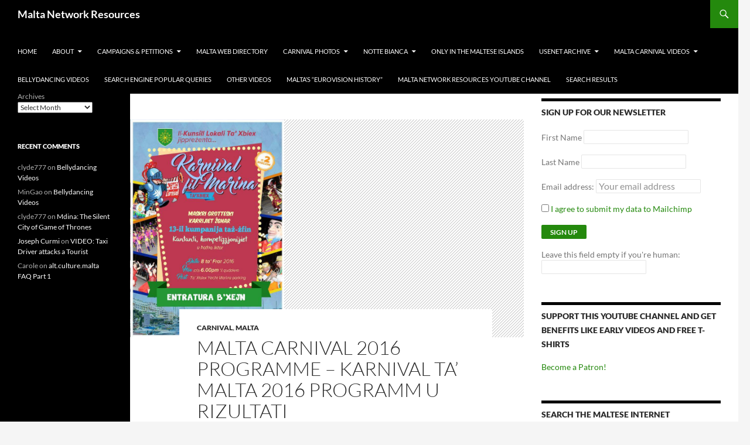

--- FILE ---
content_type: text/html; charset=utf-8
request_url: https://maltanetworkresources.com/tag/2016/page/2/?amp
body_size: 21550
content:
<!DOCTYPE html>
<html lang="en-US" prefix="og: http://ogp.me/ns#" amp="" data-amp-auto-lightbox-disable transformed="self;v=1" i-amphtml-layout="" i-amphtml-no-boilerplate="" i-amphtml-binding>

<head><meta charset="UTF-8"><meta name="viewport" content="width=device-width"><link rel="preconnect" href="https://cdn.ampproject.org"><style amp-runtime="" i-amphtml-version="012512221826001">html{overflow-x:hidden!important}html.i-amphtml-fie{height:100%!important;width:100%!important}html:not([amp4ads]),html:not([amp4ads]) body{height:auto!important}html:not([amp4ads]) body{margin:0!important}body{-webkit-text-size-adjust:100%;-moz-text-size-adjust:100%;-ms-text-size-adjust:100%;text-size-adjust:100%}html.i-amphtml-singledoc.i-amphtml-embedded{-ms-touch-action:pan-y pinch-zoom;touch-action:pan-y pinch-zoom}html.i-amphtml-fie>body,html.i-amphtml-singledoc>body{overflow:visible!important}html.i-amphtml-fie:not(.i-amphtml-inabox)>body,html.i-amphtml-singledoc:not(.i-amphtml-inabox)>body{position:relative!important}html.i-amphtml-ios-embed-legacy>body{overflow-x:hidden!important;overflow-y:auto!important;position:absolute!important}html.i-amphtml-ios-embed{overflow-y:auto!important;position:static}#i-amphtml-wrapper{overflow-x:hidden!important;overflow-y:auto!important;position:absolute!important;top:0!important;left:0!important;right:0!important;bottom:0!important;margin:0!important;display:block!important}html.i-amphtml-ios-embed.i-amphtml-ios-overscroll,html.i-amphtml-ios-embed.i-amphtml-ios-overscroll>#i-amphtml-wrapper{-webkit-overflow-scrolling:touch!important}#i-amphtml-wrapper>body{position:relative!important;border-top:1px solid transparent!important}#i-amphtml-wrapper+body{visibility:visible}#i-amphtml-wrapper+body .i-amphtml-lightbox-element,#i-amphtml-wrapper+body[i-amphtml-lightbox]{visibility:hidden}#i-amphtml-wrapper+body[i-amphtml-lightbox] .i-amphtml-lightbox-element{visibility:visible}#i-amphtml-wrapper.i-amphtml-scroll-disabled,.i-amphtml-scroll-disabled{overflow-x:hidden!important;overflow-y:hidden!important}amp-instagram{padding:54px 0px 0px!important;background-color:#fff}amp-iframe iframe{box-sizing:border-box!important}[amp-access][amp-access-hide]{display:none}[subscriptions-dialog],body:not(.i-amphtml-subs-ready) [subscriptions-action],body:not(.i-amphtml-subs-ready) [subscriptions-section]{display:none!important}amp-experiment,amp-live-list>[update]{display:none}amp-list[resizable-children]>.i-amphtml-loading-container.amp-hidden{display:none!important}amp-list [fetch-error],amp-list[load-more] [load-more-button],amp-list[load-more] [load-more-end],amp-list[load-more] [load-more-failed],amp-list[load-more] [load-more-loading]{display:none}amp-list[diffable] div[role=list]{display:block}amp-story-page,amp-story[standalone]{min-height:1px!important;display:block!important;height:100%!important;margin:0!important;padding:0!important;overflow:hidden!important;width:100%!important}amp-story[standalone]{background-color:#000!important;position:relative!important}amp-story-page{background-color:#757575}amp-story .amp-active>div,amp-story .i-amphtml-loader-background{display:none!important}amp-story-page:not(:first-of-type):not([distance]):not([active]){transform:translateY(1000vh)!important}amp-autocomplete{position:relative!important;display:inline-block!important}amp-autocomplete>input,amp-autocomplete>textarea{padding:0.5rem;border:1px solid rgba(0,0,0,.33)}.i-amphtml-autocomplete-results,amp-autocomplete>input,amp-autocomplete>textarea{font-size:1rem;line-height:1.5rem}[amp-fx^=fly-in]{visibility:hidden}amp-script[nodom],amp-script[sandboxed]{position:fixed!important;top:0!important;width:1px!important;height:1px!important;overflow:hidden!important;visibility:hidden}
/*# sourceURL=/css/ampdoc.css*/[hidden]{display:none!important}.i-amphtml-element{display:inline-block}.i-amphtml-blurry-placeholder{transition:opacity 0.3s cubic-bezier(0.0,0.0,0.2,1)!important;pointer-events:none}[layout=nodisplay]:not(.i-amphtml-element){display:none!important}.i-amphtml-layout-fixed,[layout=fixed][width][height]:not(.i-amphtml-layout-fixed){display:inline-block;position:relative}.i-amphtml-layout-responsive,[layout=responsive][width][height]:not(.i-amphtml-layout-responsive),[width][height][heights]:not([layout]):not(.i-amphtml-layout-responsive),[width][height][sizes]:not(img):not([layout]):not(.i-amphtml-layout-responsive){display:block;position:relative}.i-amphtml-layout-intrinsic,[layout=intrinsic][width][height]:not(.i-amphtml-layout-intrinsic){display:inline-block;position:relative;max-width:100%}.i-amphtml-layout-intrinsic .i-amphtml-sizer{max-width:100%}.i-amphtml-intrinsic-sizer{max-width:100%;display:block!important}.i-amphtml-layout-container,.i-amphtml-layout-fixed-height,[layout=container],[layout=fixed-height][height]:not(.i-amphtml-layout-fixed-height){display:block;position:relative}.i-amphtml-layout-fill,.i-amphtml-layout-fill.i-amphtml-notbuilt,[layout=fill]:not(.i-amphtml-layout-fill),body noscript>*{display:block;overflow:hidden!important;position:absolute;top:0;left:0;bottom:0;right:0}body noscript>*{position:absolute!important;width:100%;height:100%;z-index:2}body noscript{display:inline!important}.i-amphtml-layout-flex-item,[layout=flex-item]:not(.i-amphtml-layout-flex-item){display:block;position:relative;-ms-flex:1 1 auto;flex:1 1 auto}.i-amphtml-layout-fluid{position:relative}.i-amphtml-layout-size-defined{overflow:hidden!important}.i-amphtml-layout-awaiting-size{position:absolute!important;top:auto!important;bottom:auto!important}i-amphtml-sizer{display:block!important}@supports (aspect-ratio:1/1){i-amphtml-sizer.i-amphtml-disable-ar{display:none!important}}.i-amphtml-blurry-placeholder,.i-amphtml-fill-content{display:block;height:0;max-height:100%;max-width:100%;min-height:100%;min-width:100%;width:0;margin:auto}.i-amphtml-layout-size-defined .i-amphtml-fill-content{position:absolute;top:0;left:0;bottom:0;right:0}.i-amphtml-replaced-content,.i-amphtml-screen-reader{padding:0!important;border:none!important}.i-amphtml-screen-reader{position:fixed!important;top:0px!important;left:0px!important;width:4px!important;height:4px!important;opacity:0!important;overflow:hidden!important;margin:0!important;display:block!important;visibility:visible!important}.i-amphtml-screen-reader~.i-amphtml-screen-reader{left:8px!important}.i-amphtml-screen-reader~.i-amphtml-screen-reader~.i-amphtml-screen-reader{left:12px!important}.i-amphtml-screen-reader~.i-amphtml-screen-reader~.i-amphtml-screen-reader~.i-amphtml-screen-reader{left:16px!important}.i-amphtml-unresolved{position:relative;overflow:hidden!important}.i-amphtml-select-disabled{-webkit-user-select:none!important;-ms-user-select:none!important;user-select:none!important}.i-amphtml-notbuilt,[layout]:not(.i-amphtml-element),[width][height][heights]:not([layout]):not(.i-amphtml-element),[width][height][sizes]:not(img):not([layout]):not(.i-amphtml-element){position:relative;overflow:hidden!important;color:transparent!important}.i-amphtml-notbuilt:not(.i-amphtml-layout-container)>*,[layout]:not([layout=container]):not(.i-amphtml-element)>*,[width][height][heights]:not([layout]):not(.i-amphtml-element)>*,[width][height][sizes]:not([layout]):not(.i-amphtml-element)>*{display:none}amp-img:not(.i-amphtml-element)[i-amphtml-ssr]>img.i-amphtml-fill-content{display:block}.i-amphtml-notbuilt:not(.i-amphtml-layout-container),[layout]:not([layout=container]):not(.i-amphtml-element),[width][height][heights]:not([layout]):not(.i-amphtml-element),[width][height][sizes]:not(img):not([layout]):not(.i-amphtml-element){color:transparent!important;line-height:0!important}.i-amphtml-ghost{visibility:hidden!important}.i-amphtml-element>[placeholder],[layout]:not(.i-amphtml-element)>[placeholder],[width][height][heights]:not([layout]):not(.i-amphtml-element)>[placeholder],[width][height][sizes]:not([layout]):not(.i-amphtml-element)>[placeholder]{display:block;line-height:normal}.i-amphtml-element>[placeholder].amp-hidden,.i-amphtml-element>[placeholder].hidden{visibility:hidden}.i-amphtml-element:not(.amp-notsupported)>[fallback],.i-amphtml-layout-container>[placeholder].amp-hidden,.i-amphtml-layout-container>[placeholder].hidden{display:none}.i-amphtml-layout-size-defined>[fallback],.i-amphtml-layout-size-defined>[placeholder]{position:absolute!important;top:0!important;left:0!important;right:0!important;bottom:0!important;z-index:1}amp-img[i-amphtml-ssr]:not(.i-amphtml-element)>[placeholder]{z-index:auto}.i-amphtml-notbuilt>[placeholder]{display:block!important}.i-amphtml-hidden-by-media-query{display:none!important}.i-amphtml-element-error{background:red!important;color:#fff!important;position:relative!important}.i-amphtml-element-error:before{content:attr(error-message)}i-amp-scroll-container,i-amphtml-scroll-container{position:absolute;top:0;left:0;right:0;bottom:0;display:block}i-amp-scroll-container.amp-active,i-amphtml-scroll-container.amp-active{overflow:auto;-webkit-overflow-scrolling:touch}.i-amphtml-loading-container{display:block!important;pointer-events:none;z-index:1}.i-amphtml-notbuilt>.i-amphtml-loading-container{display:block!important}.i-amphtml-loading-container.amp-hidden{visibility:hidden}.i-amphtml-element>[overflow]{cursor:pointer;position:relative;z-index:2;visibility:hidden;display:initial;line-height:normal}.i-amphtml-layout-size-defined>[overflow]{position:absolute}.i-amphtml-element>[overflow].amp-visible{visibility:visible}template{display:none!important}.amp-border-box,.amp-border-box *,.amp-border-box :after,.amp-border-box :before{box-sizing:border-box}amp-pixel{display:none!important}amp-analytics,amp-auto-ads,amp-story-auto-ads{position:fixed!important;top:0!important;width:1px!important;height:1px!important;overflow:hidden!important;visibility:hidden}amp-story{visibility:hidden!important}html.i-amphtml-fie>amp-analytics{position:initial!important}[visible-when-invalid]:not(.visible),form [submit-error],form [submit-success],form [submitting]{display:none}amp-accordion{display:block!important}@media (min-width:1px){:where(amp-accordion>section)>:first-child{margin:0;background-color:#efefef;padding-right:20px;border:1px solid #dfdfdf}:where(amp-accordion>section)>:last-child{margin:0}}amp-accordion>section{float:none!important}amp-accordion>section>*{float:none!important;display:block!important;overflow:hidden!important;position:relative!important}amp-accordion,amp-accordion>section{margin:0}amp-accordion:not(.i-amphtml-built)>section>:last-child{display:none!important}amp-accordion:not(.i-amphtml-built)>section[expanded]>:last-child{display:block!important}
/*# sourceURL=/css/ampshared.css*/</style><meta name="amp-to-amp-navigation" content="AMP-Redirect-To; AMP.navigateTo"><meta name="robots" content="max-image-preview:large"><meta name="robots" content="follow,noindex"><meta property="og:locale" content="en_US"><meta property="og:type" content="object"><meta property="og:title" content="2016 | Malta Network Resources"><meta property="og:url" content="https://maltanetworkresources.com/tag/2016/page/2/"><meta property="og:site_name" content="Malta Network Resources"><meta name="twitter:card" content="summary_large_image"><meta name="twitter:title" content="2016 | Malta Network Resources"><meta property="og:site_name" content="Malta Network Resources"><meta itemprop="url"><meta name="generator" content="AMP Plugin v2.4.2; mode=transitional"><link rel="preconnect" href="https://fonts.gstatic.com/" crossorigin=""><link rel="preload" href="https://maltanetworkresources.com/wp/wp-content/plugins/amp/assets/fonts/genericons.woff" as="font" crossorigin=""><link rel="preconnect" href="https://fonts.gstatic.com" crossorigin=""><link rel="dns-prefetch" href="https://fonts.gstatic.com"><script async="" src="https://cdn.ampproject.org/v0.mjs" type="module" crossorigin="anonymous"></script><script async nomodule src="https://cdn.ampproject.org/v0.js" crossorigin="anonymous"></script><script src="https://cdn.ampproject.org/v0/amp-bind-0.1.mjs" async="" custom-element="amp-bind" type="module" crossorigin="anonymous"></script><script async nomodule src="https://cdn.ampproject.org/v0/amp-bind-0.1.js" crossorigin="anonymous" custom-element="amp-bind"></script><script src="https://cdn.ampproject.org/v0/amp-form-0.1.mjs" async="" custom-element="amp-form" type="module" crossorigin="anonymous"></script><script async nomodule src="https://cdn.ampproject.org/v0/amp-form-0.1.js" crossorigin="anonymous" custom-element="amp-form"></script><script src="https://cdn.ampproject.org/v0/amp-mustache-0.2.mjs" async="" custom-template="amp-mustache" type="module" crossorigin="anonymous"></script><script async nomodule src="https://cdn.ampproject.org/v0/amp-mustache-0.2.js" crossorigin="anonymous" custom-template="amp-mustache"></script><script src="https://cdn.ampproject.org/v0/amp-web-push-0.1.mjs" async="" custom-element="amp-web-push" type="module" crossorigin="anonymous"></script><script async nomodule src="https://cdn.ampproject.org/v0/amp-web-push-0.1.js" crossorigin="anonymous" custom-element="amp-web-push"></script><script src="https://cdn.ampproject.org/v0/amp-youtube-0.1.mjs" async="" custom-element="amp-youtube" type="module" crossorigin="anonymous"></script><script async nomodule src="https://cdn.ampproject.org/v0/amp-youtube-0.1.js" crossorigin="anonymous" custom-element="amp-youtube"></script><link crossorigin="anonymous" rel="stylesheet" id="wpbeautify_google_fonts-css" href="https://fonts.googleapis.com/css?family=Raleway%7CMerriweather&amp;ver=cp_bd4da0e2" media="all"><style amp-custom="">.wgs_wrapper body,.wgs_wrapper input{line-height:initial}.wgs_wrapper html,.wgs_wrapper body,.wgs_wrapper div,.wgs_wrapper span,.wgs_wrapper h1,.wgs_wrapper h2,.wgs_wrapper h4,.wgs_wrapper p,.wgs_wrapper a,.wgs_wrapper ins,.wgs_wrapper ul,.wgs_wrapper li,.wgs_wrapper form,.wgs_wrapper label{word-wrap:normal}.wgs_wrapper *:not(#_#_#_#_#_#_#_),.wgs_wrapper :after:not(#_#_#_#_#_#_#_#_),.wgs_wrapper :before:not(#_#_#_#_#_#_#_#_){box-sizing:initial}.wgs_wrapper body,.wgs_wrapper input{line-height:initial}.wgs_wrapper html,.wgs_wrapper body,.wgs_wrapper div,.wgs_wrapper span,.wgs_wrapper h1,.wgs_wrapper h2,.wgs_wrapper h4,.wgs_wrapper p,.wgs_wrapper a,.wgs_wrapper ins,.wgs_wrapper ul,.wgs_wrapper li,.wgs_wrapper form,.wgs_wrapper label{word-wrap:normal}amp-img.amp-wp-enforced-sizes{object-fit:contain}amp-img img,amp-img noscript{image-rendering:inherit;object-fit:inherit;object-position:inherit}#cookie-law-info-bar{font-size:15px;margin:0 auto;padding:12px 10px;position:absolute;text-align:center;box-sizing:border-box;width:100%;z-index:9999;display:none;left:0px;font-weight:300;box-shadow:0 -1px 10px 0 rgba(172,171,171,.3)}#cookie-law-info-again{font-size:10pt;margin:0;padding:5px 10px;text-align:center;z-index:9999;cursor:pointer;box-shadow:#161616 2px 2px 5px 2px}#cookie-law-info-bar span{vertical-align:middle}.cli-plugin-button,.cli-plugin-button:visited{display:inline-block;padding:9px 12px;color:#fff;text-decoration:none;text-decoration:none;position:relative;cursor:pointer;margin-left:5px}.cli-plugin-main-link{margin-left:0px;font-weight:550;text-decoration:underline}.cli-plugin-button:hover{background-color:#111;color:#fff;text-decoration:none}.cli-plugin-button,.cli-plugin-button:visited,.medium.cli-plugin-button,.medium.cli-plugin-button:visited{font-size:13px;font-weight:400;line-height:1}.cli-plugin-button{margin-top:5px}.cli-bar-popup{-moz-background-clip:padding;-webkit-background-clip:padding;background-clip:padding-box;-webkit-border-radius:30px;-moz-border-radius:30px;border-radius:30px;padding:20px}.cli-plugin-main-link.cli-plugin-button{text-decoration:none}.cli-plugin-main-link.cli-plugin-button{margin-left:5px}.cli-container-fluid{padding-right:15px;padding-left:15px;margin-right:auto;margin-left:auto}.cli-row{display:-ms-flexbox;display:flex;-ms-flex-wrap:wrap;flex-wrap:wrap;margin-right:-15px;margin-left:-15px}.cli-align-items-stretch:not(#_#_#_#_#_#_#_){-ms-flex-align:stretch;align-items:stretch}.cli-px-0{padding-left:0;padding-right:0}.cli-btn{cursor:pointer;font-size:14px;display:inline-block;font-weight:400;text-align:center;white-space:nowrap;vertical-align:middle;-webkit-user-select:none;-moz-user-select:none;-ms-user-select:none;user-select:none;border:1px solid transparent;padding:.5rem 1.25rem;line-height:1;border-radius:.25rem;transition:all .15s ease-in-out}.cli-btn:hover{opacity:.8}.cli-btn:focus{outline:0}.cli-modal.cli-fade .cli-modal-dialog{transition:-webkit-transform .3s ease-out;transition:transform .3s ease-out;transition:transform .3s ease-out,-webkit-transform .3s ease-out;-webkit-transform:translate(0,-25%);transform:translate(0,-25%)}.cli-modal-backdrop{position:fixed;top:0;right:0;bottom:0;left:0;z-index:1040;background-color:#000;display:none}.cli-modal-backdrop.cli-fade{opacity:0}.cli-modal a{text-decoration:none}.cli-modal .cli-modal-dialog{position:relative;width:auto;margin:.5rem;pointer-events:none;font-family:-apple-system,BlinkMacSystemFont,"Segoe UI",Roboto,"Helvetica Neue",Arial,sans-serif,"Apple Color Emoji","Segoe UI Emoji","Segoe UI Symbol";font-size:1rem;font-weight:400;line-height:1.5;color:#212529;text-align:left;display:-ms-flexbox;display:flex;-ms-flex-align:center;align-items:center;min-height:calc(100% - ( .5rem * 2 ))}@media (min-width: 576px){.cli-modal .cli-modal-dialog{max-width:500px;margin:1.75rem auto;min-height:calc(100% - ( 1.75rem * 2 ))}}@media (min-width: 992px){.cli-modal .cli-modal-dialog{max-width:900px}}.cli-modal-content{position:relative;display:-ms-flexbox;display:flex;-ms-flex-direction:column;flex-direction:column;width:100%;pointer-events:auto;background-color:#fff;background-clip:padding-box;border-radius:.3rem;outline:0}.cli-modal .cli-modal-close{position:absolute;right:10px;top:10px;z-index:1;padding:0;border:0;-webkit-appearance:none;font-size:1.5rem;font-weight:700;line-height:1;color:#000;text-shadow:0 1px 0 #fff}.cli-modal .cli-modal-close:not(#_#_#_#_#_#_#_){background-color:transparent}.cli-modal .cli-modal-close:focus{outline:0}.cli-switch{display:inline-block;position:relative;min-height:1px;padding-left:70px;font-size:14px}.cli-switch input[type="checkbox"]{display:none}.cli-switch .cli-slider{background-color:#e3e1e8;height:24px;width:50px;bottom:0;cursor:pointer;left:0;position:absolute;right:0;top:0;transition:.4s}.cli-switch .cli-slider:before{background-color:#fff;bottom:2px;content:"";height:20px;left:2px;position:absolute;transition:.4s;width:20px}.cli-switch input:checked + .cli-slider{background-color:#00acad}.cli-switch input:checked + .cli-slider:before{transform:translateX(26px)}.cli-switch .cli-slider{border-radius:34px}.cli-switch .cli-slider:before{border-radius:50%}.cli-tab-content{background:#fff}.cli-fade{transition:opacity .15s linear}.cli-tab-content{width:100%;padding:30px}@media (max-width: 767px){.cli-tab-content{padding:30px 10px}}.cli-tab-content p{color:#343438;font-size:14px;margin-top:0}.cli-tab-content h4{font-size:20px;margin-bottom:1.5rem;margin-top:0;font-family:inherit;font-weight:500;line-height:1.2;color:inherit}.cli-container-fluid{padding-right:15px;padding-left:15px;margin-right:auto;margin-left:auto}.cli-row{display:-ms-flexbox;display:flex;-ms-flex-wrap:wrap;flex-wrap:wrap;margin-right:-15px;margin-left:-15px}.cli-align-items-stretch:not(#_#_#_#_#_#_#_){-ms-flex-align:stretch;align-items:stretch}.cli-px-0{padding-left:0;padding-right:0}.cli-btn{cursor:pointer;font-size:14px;display:inline-block;font-weight:400;text-align:center;white-space:nowrap;vertical-align:middle;-webkit-user-select:none;-moz-user-select:none;-ms-user-select:none;user-select:none;border:1px solid transparent;padding:.5rem 1.25rem;line-height:1;border-radius:.25rem;transition:all .15s ease-in-out}.cli-btn:hover{opacity:.8}.cli-btn:focus{outline:0}.cli-modal.cli-fade .cli-modal-dialog{transition:-webkit-transform .3s ease-out;transition:transform .3s ease-out;transition:transform .3s ease-out,-webkit-transform .3s ease-out;-webkit-transform:translate(0,-25%);transform:translate(0,-25%)}.cli-modal-backdrop{position:fixed;top:0;right:0;bottom:0;left:0;z-index:1040;background-color:#000;-webkit-transform:scale(0);transform:scale(0);transition:opacity ease-in-out .5s}.cli-modal-backdrop.cli-fade{opacity:0}.cli-modal{position:fixed;top:0;right:0;bottom:0;left:0;z-index:99999;transform:scale(0);overflow:hidden;outline:0;display:none}.cli-modal a{text-decoration:none}.cli-modal .cli-modal-dialog{position:relative;width:auto;margin:.5rem;pointer-events:none;font-family:inherit;font-size:1rem;font-weight:400;line-height:1.5;color:#212529;text-align:left;display:-ms-flexbox;display:flex;-ms-flex-align:center;align-items:center;min-height:calc(100% - ( .5rem * 2 ))}@media (min-width: 576px){.cli-modal .cli-modal-dialog{max-width:500px;margin:1.75rem auto;min-height:calc(100% - ( 1.75rem * 2 ))}}.cli-modal-content{position:relative;display:-ms-flexbox;display:flex;-ms-flex-direction:column;flex-direction:column;width:100%;pointer-events:auto;background-color:#fff;background-clip:padding-box;border-radius:.2rem;box-sizing:border-box;outline:0}.cli-modal .cli-modal-close:focus{outline:0}.cli-switch{display:inline-block;position:relative;min-height:1px;padding-left:38px;font-size:14px}.cli-switch input[type="checkbox"]{display:none}.cli-switch .cli-slider{background-color:#e3e1e8;height:20px;width:38px;bottom:0;cursor:pointer;left:0;position:absolute;right:0;top:0;transition:.4s}.cli-switch .cli-slider:before{background-color:#fff;bottom:2px;content:"";height:15px;left:3px;position:absolute;transition:.4s;width:15px}.cli-switch input:checked + .cli-slider{background-color:#61a229}.cli-switch input:checked + .cli-slider:before{transform:translateX(18px)}.cli-switch .cli-slider{border-radius:34px;font-size:0}.cli-switch .cli-slider:before{border-radius:50%}.cli-tab-content{background:#fff}.cli-tab-content{width:100%;padding:5px 30px 5px 5px;box-sizing:border-box}@media (max-width: 767px){.cli-tab-content{padding:30px 10px}}.cli-tab-content p{color:#343438;font-size:14px;margin-top:0}.cli-tab-content h4{font-size:20px;margin-bottom:1.5rem;margin-top:0;font-family:inherit;font-weight:500;line-height:1.2;color:inherit}#cookie-law-info-bar .cli-tab-content{background:transparent}#cookie-law-info-bar  .cli-nav-link,#cookie-law-info-bar .cli-tab-container p,#cookie-law-info-bar span.cli-necessary-caption,#cookie-law-info-bar .cli-switch .cli-slider:after{color:inherit}#cookie-law-info-bar .cli-tab-header a:before{border-right:1px solid currentColor;border-bottom:1px solid currentColor}#cookie-law-info-bar .cli-row{margin-top:20px}#cookie-law-info-bar .cli-tab-content h4{margin-bottom:.5rem}#cookie-law-info-bar .cli-tab-container{display:none;text-align:left}.cli-tab-footer .cli-btn{background-color:#00acad;padding:10px 15px;text-decoration:none}.cli-tab-footer .wt-cli-privacy-accept-btn{background-color:#61a229;color:#fff;border-radius:0}.cli-tab-footer{width:100%;text-align:right;padding:20px 0}.cli-col-12{width:100%}.cli-tab-header{display:flex;justify-content:space-between}.cli-tab-header a:before{width:10px;height:2px;left:0;top:calc(50% - 1px)}.cli-tab-header a:after{width:2px;height:10px;left:4px;top:calc(50% - 5px);-webkit-transform:none;transform:none}.cli-tab-header a:before{width:7px;height:7px;border-right:1px solid #4a6e78;border-bottom:1px solid #4a6e78;content:" ";transform:rotate(-45deg);-webkit-transition:all .2s ease-in-out;-moz-transition:all .2s ease-in-out;transition:all .2s ease-in-out;margin-right:10px}.cli-tab-header a.cli-nav-link{position:relative;display:flex;align-items:center;font-size:14px;color:#000;text-transform:capitalize}.cli-tab-header{border-radius:5px;padding:12px 15px;cursor:pointer;transition:background-color .2s ease-out .3s,color .2s ease-out 0s;background-color:#f2f2f2}.cli-modal .cli-modal-close{position:absolute;right:0;top:0;z-index:1;-webkit-appearance:none;width:40px;height:40px;padding:0;padding:10px;border-radius:50%;background:transparent;border:none;min-width:40px}.cli-tab-container h4,.cli-tab-container h1{font-family:inherit;font-size:16px;margin-bottom:15px;margin:10px 0}#cliSettingsPopup .cli-tab-section-container{padding-top:12px}.cli-tab-container p,.cli-privacy-content-text{font-size:14px;line-height:1.4;margin-top:0;padding:0;color:#000}.cli-tab-content{display:none}.cli-tab-section .cli-tab-content{padding:10px 20px 5px 20px}.cli-tab-section{margin-top:5px}@media (min-width: 992px){.cli-modal .cli-modal-dialog{max-width:645px}}.cli-switch .cli-slider:after{content:attr(data-cli-disable);position:absolute;right:50px;color:#000;font-size:12px;text-align:right;min-width:80px}.cli-switch input:checked + .cli-slider:after{content:attr(data-cli-enable)}.cli-privacy-overview:not(.cli-collapsed) .cli-privacy-content{max-height:60px;transition:max-height .15s ease-out;overflow:hidden}a.cli-privacy-readmore{font-size:12px;margin-top:12px;display:inline-block;padding-bottom:0;cursor:pointer;color:#000;text-decoration:underline}.cli-modal-footer{position:relative}a.cli-privacy-readmore:before{content:attr(data-readmore-text)}.cli-privacy-content p{margin-bottom:0}.cli-modal-close svg{fill:#000}span.cli-necessary-caption{color:#000;font-size:12px}#cookie-law-info-bar .cli-privacy-overview{display:none}.cli-tab-container .cli-row{max-height:500px;overflow-y:auto}@keyframes blowUpContent{0%{transform:scale(1);opacity:1}99.9%{transform:scale(2);opacity:0}100%{transform:scale(0)}}@keyframes blowUpContentTwo{0%{transform:scale(2);opacity:0}100%{transform:scale(1);opacity:1}}@keyframes blowUpModal{0%{transform:scale(0)}100%{transform:scale(1)}}@keyframes blowUpModalTwo{0%{transform:scale(1);opacity:1}50%{transform:scale(.5);opacity:0}100%{transform:scale(0);opacity:0}}.wt-cli-sr-only{display:none;font-size:16px}.wt-cli-necessary-checkbox:not(#_#_#_#_#_#_#_){display:none}.wt-cli-privacy-overview-actions{padding-bottom:0}.wt-cli-cookie-description{font-size:14px;line-height:1.4;margin-top:0;padding:0;color:#000}@-webkit-keyframes buffering-stripes{from{background-position:0 0}to{background-position:30px 0}}@-moz-keyframes buffering-stripes{from{background-position:0 0}to{background-position:30px 0}}@-ms-keyframes buffering-stripes{from{background-position:0 0}to{background-position:30px 0}}@-o-keyframes buffering-stripes{from{background-position:0 0}to{background-position:30px 0}}@keyframes buffering-stripes{from{background-position:0 0}to{background-position:30px 0}}@font-face{font-family:"Lato";font-style:normal;font-weight:300;font-display:fallback;src:url("https://maltanetworkresources.com/wp/wp-content/uploads/fonts/49ff7721659f0bc7d77a59e1de422e07/lato-v23-latin-300.eot");src:local(""),url("https://maltanetworkresources.com/wp/wp-content/uploads/fonts/49ff7721659f0bc7d77a59e1de422e07/lato-v23-latin-300.eot#iefix") format("embedded-opentype"),url("https://maltanetworkresources.com/wp/wp-content/uploads/fonts/49ff7721659f0bc7d77a59e1de422e07/lato-v23-latin-300.woff2") format("woff2"),url("https://maltanetworkresources.com/wp/wp-content/uploads/fonts/49ff7721659f0bc7d77a59e1de422e07/lato-v23-latin-300.woff") format("woff"),url("https://maltanetworkresources.com/wp/wp-content/uploads/fonts/49ff7721659f0bc7d77a59e1de422e07/lato-v23-latin-300.ttf") format("truetype"),url("https://maltanetworkresources.com/wp/wp-content/uploads/fonts/49ff7721659f0bc7d77a59e1de422e07/lato-v23-latin-300.svg#Lato") format("svg")}@font-face{font-family:"Lato";font-style:normal;font-weight:400;font-display:fallback;src:url("https://maltanetworkresources.com/wp/wp-content/uploads/fonts/49ff7721659f0bc7d77a59e1de422e07/lato-v23-latin-regular.eot");src:local(""),url("https://maltanetworkresources.com/wp/wp-content/uploads/fonts/49ff7721659f0bc7d77a59e1de422e07/lato-v23-latin-regular.eot#iefix") format("embedded-opentype"),url("https://maltanetworkresources.com/wp/wp-content/uploads/fonts/49ff7721659f0bc7d77a59e1de422e07/lato-v23-latin-regular.woff2") format("woff2"),url("https://maltanetworkresources.com/wp/wp-content/uploads/fonts/49ff7721659f0bc7d77a59e1de422e07/lato-v23-latin-regular.woff") format("woff"),url("https://maltanetworkresources.com/wp/wp-content/uploads/fonts/49ff7721659f0bc7d77a59e1de422e07/lato-v23-latin-regular.ttf") format("truetype"),url("https://maltanetworkresources.com/wp/wp-content/uploads/fonts/49ff7721659f0bc7d77a59e1de422e07/lato-v23-latin-regular.svg#Lato") format("svg")}@font-face{font-family:"Lato";font-style:normal;font-weight:700;font-display:fallback;src:url("https://maltanetworkresources.com/wp/wp-content/uploads/fonts/49ff7721659f0bc7d77a59e1de422e07/lato-v23-latin-700.eot");src:local(""),url("https://maltanetworkresources.com/wp/wp-content/uploads/fonts/49ff7721659f0bc7d77a59e1de422e07/lato-v23-latin-700.eot#iefix") format("embedded-opentype"),url("https://maltanetworkresources.com/wp/wp-content/uploads/fonts/49ff7721659f0bc7d77a59e1de422e07/lato-v23-latin-700.woff2") format("woff2"),url("https://maltanetworkresources.com/wp/wp-content/uploads/fonts/49ff7721659f0bc7d77a59e1de422e07/lato-v23-latin-700.woff") format("woff"),url("https://maltanetworkresources.com/wp/wp-content/uploads/fonts/49ff7721659f0bc7d77a59e1de422e07/lato-v23-latin-700.ttf") format("truetype"),url("https://maltanetworkresources.com/wp/wp-content/uploads/fonts/49ff7721659f0bc7d77a59e1de422e07/lato-v23-latin-700.svg#Lato") format("svg")}@font-face{font-family:"Lato";font-style:normal;font-weight:900;font-display:fallback;src:url("https://maltanetworkresources.com/wp/wp-content/uploads/fonts/49ff7721659f0bc7d77a59e1de422e07/lato-v23-latin-900.eot");src:local(""),url("https://maltanetworkresources.com/wp/wp-content/uploads/fonts/49ff7721659f0bc7d77a59e1de422e07/lato-v23-latin-900.eot#iefix") format("embedded-opentype"),url("https://maltanetworkresources.com/wp/wp-content/uploads/fonts/49ff7721659f0bc7d77a59e1de422e07/lato-v23-latin-900.woff2") format("woff2"),url("https://maltanetworkresources.com/wp/wp-content/uploads/fonts/49ff7721659f0bc7d77a59e1de422e07/lato-v23-latin-900.woff") format("woff"),url("https://maltanetworkresources.com/wp/wp-content/uploads/fonts/49ff7721659f0bc7d77a59e1de422e07/lato-v23-latin-900.ttf") format("truetype"),url("https://maltanetworkresources.com/wp/wp-content/uploads/fonts/49ff7721659f0bc7d77a59e1de422e07/lato-v23-latin-900.svg#Lato") format("svg")}@font-face{font-family:"Genericons";src:url("https://cdn.jsdelivr.net/wp/themes/twentyfourteen/3.2/genericons/font/genericons-regular-webfont.eot");font-display:block}@font-face{font-family:"Genericons";src:url("https://maltanetworkresources.com/wp/wp-content/plugins/amp/assets/fonts/genericons.woff") format("woff"),url("https://cdn.jsdelivr.net/wp/themes/twentyfourteen/3.2/genericons/font/genericons-regular-webfont.ttf") format("truetype"),url("https://cdn.jsdelivr.net/wp/themes/twentyfourteen/3.2/genericons/font/genericons-regular-webfont.svg#genericonsregular") format("svg");font-weight:normal;font-style:normal;font-display:block}html,body,div,span,h1,h2,h4,p,a,ins,ul,li,form,label{border:0;font-family:inherit;font-size:100%;font-style:inherit;font-weight:inherit;margin:0;outline:0;padding:0;vertical-align:baseline}article,aside,footer,header,nav,section{display:block}amp-youtube{display:inline-block;max-width:100%}html{overflow-y:scroll;-webkit-text-size-adjust:100%;-ms-text-size-adjust:100%}body,button,input,select{color:#2b2b2b;font-family:Lato,sans-serif;font-size:16px;font-weight:400;line-height:1.5}body{background:#f5f5f5}a{color:#24890d;text-decoration:none}a:focus{outline:thin dotted}a:hover,a:active{outline:0}a:active,a:hover{color:#41a62a}h1,h2,h4{clear:both;font-weight:700;margin:36px 0 12px}h1{font-size:26px;line-height:1.3846153846}h2{font-size:24px;line-height:1}h4{font-size:20px;line-height:1.2}ins{background:#fff9c0;text-decoration:none}p{margin-bottom:24px}ul{list-style:none;margin:0 0 24px 20px}ul{list-style:disc}li > ul{margin:0 0 0 20px}amp-img{-ms-interpolation-mode:bicubic;border:0;vertical-align:middle}button,input,select{-webkit-box-sizing:border-box;-moz-box-sizing:border-box;box-sizing:border-box;font-size:100%;margin:0;max-width:100%;vertical-align:baseline}button,input{line-height:normal}input{background-image:-webkit-linear-gradient(hsla(0,0%,100%,0),hsla(0,0%,100%,0))}button,html input[type="button"],input[type="reset"],input[type="submit"]{-webkit-appearance:button;cursor:pointer}button[disabled],input[disabled]{cursor:default}input[type="checkbox"],input[type="radio"]{padding:0}input[type="search"]{-webkit-appearance:textfield}input[type="search"]::-webkit-search-decoration{-webkit-appearance:none}button::-moz-focus-inner,input::-moz-focus-inner{border:0;padding:0}::selection{background:#24890d;color:#fff;text-shadow:none}::-moz-selection{background:#24890d;color:#fff;text-shadow:none}input{border:1px solid rgba(0,0,0,.1);border-radius:2px;color:#2b2b2b;padding:8px 10px 7px}input:focus{border:1px solid rgba(0,0,0,.3);outline:0}button,input[type="button"],input[type="reset"],input[type="submit"]{background-color:#24890d;border:0;border-radius:2px;color:#fff;font-size:12px;font-weight:700;padding:10px 30px 11px;text-transform:uppercase;vertical-align:bottom}button:hover,button:focus,input[type="button"]:hover,input[type="button"]:focus,input[type="reset"]:hover,input[type="reset"]:focus,input[type="submit"]:hover,input[type="submit"]:focus{background-color:#41a62a;color:#fff}button:active,input[type="button"]:active,input[type="reset"]:active,input[type="submit"]:active{background-color:#55d737}.search-field{width:100%}.search-submit{display:none}::-webkit-input-placeholder{color:#939393}:-moz-placeholder{color:#939393}::-moz-placeholder{color:#939393;opacity:1}:-ms-input-placeholder{color:#939393}.entry-content amp-img,.widget amp-img{max-width:100%}.entry-content amp-img,amp-img[class*="align"],amp-img[class*="wp-image-"],amp-img[class*="attachment-"]{height:auto}.wp-post-image,.post-thumbnail amp-img{height:auto;max-width:100%}amp-youtube{margin-bottom:24px;max-width:100%}.screen-reader-text{clip:rect(1px,1px,1px,1px);overflow:hidden;height:1px;width:1px}.screen-reader-text:not(#_#_#_#_#_#_#_){position:absolute}.screen-reader-text:focus{background-color:#f1f1f1;border-radius:3px;box-shadow:0 0 2px 2px rgba(0,0,0,.6);clip:auto;color:#21759b;display:block;font-size:14px;font-weight:bold;height:auto;line-height:normal;padding:15px 23px 14px;position:absolute;left:5px;top:5px;text-decoration:none;text-transform:none;width:auto;z-index:100000}.hide{display:none}.hentry:before,.hentry:after,.search-box:before,.search-box:after,.site:before,.site:after,.site-header:before,.site-header:after,.site-description:before,.site-description:after,.site-navigation:before,.site-navigation:after,.site-main:before,.site-main:after,.content-area:before,.content-area:after,.site-content:before,.site-content:after,.entry-content:before,.entry-content:after,.content-sidebar:before,.content-sidebar:after,.site-footer:before,.site-footer:after,.site-info:before,.site-info:after{content:"";display:table}.hentry:after,.search-box:after,.site:after,.site-header:after,.site-description:after,.site-navigation:after,.site-main:after,.content-area:after,.site-content:after,.entry-content:after,.content-sidebar:after,.site-footer:after,.site-info:after{clear:both}.menu-toggle:before,.search-toggle:before{-webkit-font-smoothing:antialiased;display:inline-block;font:normal 16px/1 Genericons;text-decoration:inherit;vertical-align:text-bottom}.site-content span + .entry-date:before,span + .byline:before{content:" | "}.site{background-color:#fff;max-width:1260px;position:relative}.site-header{background-color:#000;max-width:1260px;position:relative;width:100%;z-index:4}.header-main{min-height:48px;padding:0 10px}.site-title{float:left;font-size:18px;font-weight:700;line-height:48px;margin:0;max-width:-webkit-calc(100% - 86px);max-width:calc(100% - 86px)}.site-title a,.site-title a:hover{color:#fff;display:block;overflow:hidden;text-overflow:ellipsis;white-space:nowrap}.search-toggle{background-color:#24890d;cursor:pointer;float:right;height:48px;margin-right:38px;text-align:center;width:48px}.search-toggle:hover,.search-toggle.active{background-color:#41a62a}.search-toggle:before{color:#fff;content:"";font-size:20px;margin-top:14px}.search-toggle .screen-reader-text{left:5px}.search-box-wrapper{-webkit-box-sizing:border-box;-moz-box-sizing:border-box;box-sizing:border-box;position:absolute;top:48px;right:0;width:100%;z-index:2}.search-box{background-color:#41a62a;padding:12px}.search-box .search-field{background-color:#fff;border:0;float:right;font-size:16px;padding:2px 2px 3px 6px;width:100%}.site-navigation ul{list-style:none;margin:0}.site-navigation li{border-top:1px solid rgba(255,255,255,.2)}.site-navigation ul ul{margin-left:20px}.site-navigation a{color:#fff;display:block;text-transform:uppercase}.site-navigation a:hover{color:#41a62a}.primary-navigation{-webkit-box-sizing:border-box;-moz-box-sizing:border-box;box-sizing:border-box;font-size:14px;padding-top:24px}.primary-navigation.toggled-on{padding:72px 0 36px}.primary-navigation .nav-menu{border-bottom:1px solid rgba(255,255,255,.2);display:none}.primary-navigation.toggled-on .nav-menu{display:block}.primary-navigation a{padding:7px 0}.menu-toggle{background-color:#000;border-radius:0;cursor:pointer;height:48px;margin:0;overflow:hidden;padding:0;position:absolute;top:0;right:0;text-align:center;width:48px}.menu-toggle:before{color:#fff;content:"";padding:16px}.menu-toggle:active,.menu-toggle:focus,.menu-toggle:hover{background-color:#444}.menu-toggle:focus{outline:1px dotted}.content-area{padding-top:48px}.hentry{margin:0 auto 48px;max-width:672px}.site-content .entry-header,.site-content .entry-content,.site-content .entry-meta{margin:0 auto;max-width:474px}.post-thumbnail{background:#b2b2b2 url("https://cdn.jsdelivr.net/wp/themes/twentyfourteen/3.2/images/pattern-light.svg") repeat fixed;display:block;position:relative;width:100%;z-index:0}a.post-thumbnail:hover{background-color:#999}.entry-header{position:relative;z-index:1}.entry-title{font-size:33px;font-weight:300;line-height:1.0909090909;margin-bottom:12px;margin:0 0 12px 0;text-transform:uppercase}.entry-title a{color:#2b2b2b}.entry-title a:hover{color:#41a62a}.site-content .entry-header{background-color:#fff;padding:0 10px 12px}.site-content .has-post-thumbnail .entry-header{padding-top:24px}.entry-meta{clear:both;color:#767676;font-size:12px;font-weight:400;line-height:1.3333333333;text-transform:uppercase}.entry-meta a{color:#767676}.entry-meta a:hover{color:#41a62a}.cat-links{font-weight:900;text-transform:uppercase}.cat-links a{color:#2b2b2b}.cat-links a:hover{color:#41a62a}.byline{display:none}.group-blog .byline{display:inline}.site-content .entry-meta{background-color:#fff;margin-bottom:8px}.site-content footer.entry-meta{margin:24px auto 0;padding:0 10px}.entry-meta .tag-links a{background-color:#767676;border-radius:0 2px 2px 0;color:#fff;display:inline-block;font-size:11px;font-weight:700;line-height:1.2727272727;margin:2px 4px 2px 10px;padding:3px 7px;position:relative;text-transform:uppercase}.entry-meta .tag-links a:hover{background-color:#41a62a;color:#fff}.entry-meta .tag-links a:before{border-top:10px solid transparent;border-right:8px solid #767676;border-bottom:10px solid transparent;content:"";height:0;position:absolute;top:0;left:-8px;width:0}.entry-meta .tag-links a:hover:before{border-right-color:#41a62a}.entry-meta .tag-links a:after{background-color:#fff;border-radius:50%;content:"";height:4px;position:absolute;top:8px;left:-2px;width:4px}.entry-content{-webkit-hyphens:auto;-moz-hyphens:auto;-ms-hyphens:auto;hyphens:auto;word-wrap:break-word}.site-content .entry-content{background-color:#fff;padding:12px 10px 0}.site-content .entry-content{padding-top:22px}.entry-content h1:first-child,.entry-content h2:first-child,.entry-content h4:first-child{margin-top:0}.entry-content a{text-decoration:underline}.entry-content a:hover{text-decoration:none}.entry-content .more-link{white-space:nowrap}.entry-content span[id^="more-"]{display:block;padding-top:52px;margin-top:-76px}.entry-content span[id^="more-"] + div,.entry-content span[id^="more-"] + ul,.entry-content span[id^="more-"] + p{margin-top:24px}.entry-content p span[id^="more-"]{width:1px;height:24px;float:left}.paging-navigation{border-top:5px solid #000;margin:48px 0}.paging-navigation .loop-pagination{margin-top:-5px;text-align:center}.paging-navigation .page-numbers{border-top:5px solid transparent;display:inline-block;font-size:14px;font-weight:900;margin-right:1px;padding:7px 16px;text-transform:uppercase}.paging-navigation a{color:#2b2b2b}.paging-navigation .page-numbers.current{border-top:5px solid #24890d}.paging-navigation a:hover{border-top:5px solid #41a62a;color:#2b2b2b}.archive-header{margin:24px auto;max-width:474px}.archive-title{font-size:16px;font-weight:900;line-height:1.5;margin:0}#secondary{background-color:#000;border-top:1px solid #000;border-bottom:1px solid rgba(255,255,255,.2);clear:both;color:rgba(255,255,255,.7);margin-top:-1px;padding:0 10px;position:relative;z-index:2}.site-description{display:none;font-size:12px;font-weight:400;line-height:1.5}.primary-sidebar{padding-top:48px}.content-sidebar{border-top:1px solid rgba(0,0,0,.1);border-bottom:1px solid rgba(0,0,0,.1);-webkit-box-sizing:border-box;-moz-box-sizing:border-box;box-sizing:border-box;color:#767676;padding:48px 10px 0}.widget{font-size:14px;-webkit-hyphens:auto;-moz-hyphens:auto;-ms-hyphens:auto;hyphens:auto;line-height:1.2857142857;margin-bottom:48px;width:100%;word-wrap:break-word}.widget a{color:#fff}.widget a:hover{color:#41a62a}.widget h1,.widget h2,.widget h4{margin:24px 0 12px}.widget h1{font-size:22px;line-height:1.0909090909}.widget h2{font-size:20px;line-height:1.2}.widget h4{font-size:16px;line-height:1.5}.widget ins{color:#000}.widget ul{list-style:none;margin:0}.widget li > ul{margin-left:10px}.widget p{margin-bottom:18px}.widget-area .widget input{background-color:rgba(255,255,255,.1);border-color:rgba(255,255,255,.2);color:#fff;font-size:16px;padding:1px 2px 2px 4px}.widget-area .widget input:focus{border-color:rgba(255,255,255,.3)}.widget button,.widget input[type="button"],.widget input[type="reset"],.widget input[type="submit"]{background-color:#24890d;border:0;font-size:12px;padding:5px 15px 4px}.widget input[type="button"]:hover,.widget input[type="button"]:focus,.widget input[type="reset"]:hover,.widget input[type="reset"]:focus,.widget input[type="submit"]:hover,.widget input[type="submit"]:focus{background-color:#41a62a}.widget input[type="button"]:active,.widget input[type="reset"]:active,.widget input[type="submit"]:active{background-color:#55d737}.widget .widget-title{font-size:14px;font-weight:700;line-height:1.7142857142;margin:0 0 24px 0;text-transform:uppercase}.widget-title,.widget-title a{color:#fff}.widget-title a:hover{color:#41a62a}.widget_archive li,.widget_categories li,.widget_links li,.widget_recent_comments li,.widget_text li{border-top:1px solid rgba(255,255,255,.2);padding:8px 0 9px}.widget_archive li:first-child,.widget_categories li:first-child,.widget_links li:first-child,.widget_recent_comments li:first-child,.widget_text li{border-top:0}.widget_categories li ul{border-top:1px solid rgba(255,255,255,.2);margin-top:9px}.widget_categories li li:last-child,.widget_text li li:last-child{padding-bottom:0}.widget_text > div > :last-child{margin-bottom:0}.widget_text ul{margin:0 0 12px 10px}.widget_text li > ul{margin-bottom:0}.widget_text ul{list-style:disc inside}.content-sidebar .widget a{color:#24890d}.content-sidebar .widget a:hover{color:#41a62a}.content-sidebar .widget ins{color:#2b2b2b}.content-sidebar .widget li > ul{margin-left:18px}.content-sidebar .widget input{background-color:#fff;border-color:rgba(0,0,0,.1);color:#2b2b2b}.content-sidebar .widget input:focus{border-color:rgba(0,0,0,.3)}.content-sidebar .widget input[type="button"],.content-sidebar .widget input[type="reset"],.content-sidebar .widget input[type="submit"]{background-color:#24890d;border:0;color:#fff}.content-sidebar .widget input[type="button"]:hover,.content-sidebar .widget input[type="button"]:focus,.content-sidebar .widget input[type="reset"]:hover,.content-sidebar .widget input[type="reset"]:focus,.content-sidebar .widget input[type="submit"]:hover,.content-sidebar .widget input[type="submit"]:focus{background-color:#41a62a}.content-sidebar .widget input[type="button"]:active,.content-sidebar .widget input[type="reset"]:active,.content-sidebar .widget input[type="submit"]:active{background-color:#55d737}.content-sidebar .widget .widget-title{border-top:5px solid #000;color:#2b2b2b;font-size:14px;font-weight:900;margin:0 0 18px;padding-top:7px;text-transform:uppercase}.content-sidebar .widget .widget-title a{color:#2b2b2b}.content-sidebar .widget .widget-title a:hover{color:#41a62a}.content-sidebar .widget_archive li,.content-sidebar .widget_categories li,.content-sidebar .widget_links li,.content-sidebar .widget_recent_comments li,.content-sidebar .widget_categories li ul,.content-sidebar .widget_text li ul{border-color:rgba(0,0,0,.1)}.site-footer,.site-info,.site-info a{color:rgba(255,255,255,.7)}.site-footer{background-color:#000;font-size:12px;position:relative;z-index:3}.site-info{padding:15px 10px}.site-info a:hover{color:#41a62a}.site-info span[role=separator]{padding:0 .25em 0 .5em}.site-info span[role=separator]::before{content:"/"}@media screen and (max-width: 400px){.list-view .site-content .post-thumbnail{background:none;width:auto;z-index:2}.list-view .site-content .post-thumbnail amp-img{float:left;margin:0 10px 3px 0;width:84px}.list-view .site-content .entry-header{background-color:transparent;padding:0}.list-view .content-area{padding:0 10px}.list-view .site-content .hentry{border-bottom:1px solid rgba(0,0,0,.1);margin:0;min-height:60px;padding:12px 0 9px}.list-view .site-content .cat-links,.list-view .site-content .type-post .entry-content,.list-view .site-content footer.entry-meta{display:none}.list-view .site-content .entry-title{clear:none;font-size:15px;font-weight:900;line-height:1.2;margin-bottom:6px;text-transform:none}.list-view .site-content .entry-meta{background-color:transparent;clear:none;margin:0;text-transform:none}.archive-header{border-bottom:1px solid rgba(0,0,0,.1);margin:24px auto 0;padding-bottom:24px}}@media screen and (min-width: 401px){a.post-thumbnail:hover amp-img{opacity:.85}.site-content span + .byline:before,.site-content span + .entry-date:before{content:""}.site-content .byline a:before,.site-content .entry-date a:before{-webkit-font-smoothing:antialiased;display:inline-block;font:normal 16px/1 Genericons;text-decoration:inherit;vertical-align:text-bottom}.site-content .entry-meta > span{margin-right:10px}.site-content .entry-date a:before{content:"";margin-right:1px;position:relative;top:1px}.site-content .byline a:before{content:""}.list-view .site-content .hentry{border-top:1px solid rgba(0,0,0,.1);padding-top:48px}.list-view .site-content .hentry:first-of-type,.list-view .site-content .hentry.has-post-thumbnail{border-top:0;padding-top:0}.archive-header{margin:0 auto 60px;padding:0 10px}}@media screen and (min-width: 594px){.site-content .entry-header{padding-right:30px;padding-left:30px}.site-content .has-post-thumbnail .entry-header{margin-top:-48px}}@media screen and (min-width: 673px){.header-main{padding:0 30px}.search-toggle{margin-right:18px}.search-box .search-field{width:50%}.content-area{float:left;width:100%}.site-content{margin-right:33.33333333%}.site-content .has-post-thumbnail .entry-header{margin-top:0}.archive-header,.site-content .entry-content,.site-content footer.entry-meta{padding-right:30px;padding-left:30px}#secondary{padding:0 30px}.content-sidebar{border:0;float:right;margin-left:-33.33333333%;padding:48px 30px 24px;position:relative;width:33.33333333%}.site-info{padding:15px 30px}}@media screen and (min-width: 783px){.site-title{max-width:-webkit-calc(100% - 48px);max-width:calc(100% - 48px)}.header-main{padding-right:0}.search-toggle{margin-right:0}.masthead-fixed .site-header{position:fixed;top:0}.masthead-fixed .site-main{margin-top:48px}.primary-navigation{float:right;font-size:11px;margin:0 1px 0 -12px;padding:0;text-transform:uppercase}.primary-navigation .menu-toggle{display:none;padding:0}.primary-navigation .nav-menu{border-bottom:0;display:block}.primary-navigation.toggled-on{border-bottom:0;margin:0;padding:0}.primary-navigation li{border:0;display:inline-block;height:48px;line-height:48px;position:relative}.primary-navigation a{display:inline-block;padding:0 12px;white-space:nowrap}.primary-navigation ul ul{background-color:#24890d;float:left;margin:0;position:absolute;top:48px;left:-999em;z-index:99999}.primary-navigation li li{border:0;display:block;height:auto;line-height:1.0909090909}.primary-navigation ul ul ul{left:-999em;top:0}.primary-navigation ul ul a{padding:18px 12px;white-space:normal;width:176px}.primary-navigation li:hover > a,.primary-navigation li:focus-within > a{background-color:#24890d;color:#fff}.primary-navigation ul ul a:hover,.primary-navigation ul ul li:focus-within > a{background-color:#41a62a}.primary-navigation ul li:hover > ul,.primary-navigation ul li:focus-within > ul{left:auto}.primary-navigation ul ul li:hover > ul,.primary-navigation ul ul li:focus-within > ul{left:100%}.primary-navigation .menu-item-has-children > a{padding-right:26px}.primary-navigation .menu-item-has-children > a:after{-webkit-font-smoothing:antialiased;content:"";display:inline-block;font:normal 8px/1 Genericons;position:absolute;right:12px;top:22px;vertical-align:text-bottom}.primary-navigation li .menu-item-has-children > a{padding-right:20px;width:168px}.primary-navigation .menu-item-has-children li.menu-item-has-children > a:after{content:"";right:8px;top:20px}}@media screen and (min-width: 846px){.content-area,.content-sidebar{padding-top:72px}.site-content .has-post-thumbnail .entry-header{margin-top:-48px}}@media screen and (min-width: 1008px){.search-box-wrapper{padding-left:182px}.site-content{margin-right:29.04761904%;margin-left:182px}.site-content .entry-header{margin-top:0}.site-content .has-post-thumbnail .entry-header{margin-top:0}.content-sidebar{margin-left:-29.04761904%;width:29.04761904%}.site:before{background-color:#000;content:"";display:block;height:100%;min-height:100%;position:absolute;top:0;left:0;width:182px;z-index:2}#secondary{background-color:transparent;border:0;clear:none;float:left;margin:0 0 0 -100%;min-height:100vh;width:122px}.primary-sidebar{padding-top:0}.site-description{display:block;margin:0 0 18px}.site-description:empty{margin:0}.primary-sidebar .widget{font-size:12px;line-height:1.5}.primary-sidebar .widget h1{font-size:20px;line-height:1.2}.primary-sidebar .widget h2{font-size:18px;line-height:1.3333333333}.primary-sidebar .widget h4{font-size:14px;line-height:1.7142857142}.primary-sidebar .widget input{font-size:12px;padding:3px 2px 4px 4px}.primary-sidebar .widget input[type="button"],.primary-sidebar .widget input[type="reset"],.primary-sidebar .widget input[type="submit"]{padding:5px 15px 4px}.primary-sidebar .widget .widget-title{font-size:11px;font-weight:900;line-height:1.6363636363;margin-bottom:18px}.primary-sidebar .widget_archive li,.primary-sidebar .widget_categories li,.primary-sidebar .widget_links li,.primary-sidebar .widget_recent_comments li,.primary-sidebar .widget_text li{border-top:0;padding:0 0 6px}.primary-sidebar .widget_archive li:last-child,.primary-sidebar .widget_categories li:last-child,.primary-sidebar .widget_links li:last-child,.primary-sidebar .widget_recent_comments li:last-child,.primary-sidebar .widget_text li:last-child{padding:0}.primary-sidebar .widget_categories li ul,.primary-sidebar .widget_text li ul{border-top:0;margin-top:6px}}@media screen and (min-width: 1040px){.site-content .has-post-thumbnail .entry-header{margin-top:-48px}.archive-header,.site-content .entry-header,.site-content .entry-content,.site-content footer.entry-meta{padding-right:15px;padding-left:15px}}@media screen and (min-width: 1080px){.search-box .search-field{width:324px}.site-content{margin-left:222px}.site:before{width:222px}.search-box-wrapper{padding-left:222px}#secondary{width:162px}}@media screen and (min-width: 1110px){.archive-header,.site-content .entry-header,.site-content .entry-content,.site-content footer.entry-meta{padding-right:30px;padding-left:30px}}@media screen and (min-width: 1218px){.archive-header,.site-content .entry-header,.site-content .entry-content,.site-content footer.entry-meta{margin-right:54px}}@media print{body{color:#2b2b2b;font-size:12pt}body:not(#_#_#_#_#_#_#_#_){background:none}.site,.site-header,.hentry,.site-content .entry-header,.site-content .entry-content,.site-content .entry-meta,.archive-header{max-width:100%}.search-toggle,.site-navigation,.site-content nav,.widget-area,.more-link,#secondary,.site-footer{display:none}.site-title a,.entry-meta,.entry-meta a{color:#2b2b2b}.entry-content a{text-decoration:none}.site-header,.post-thumbnail,a.post-thumbnail:hover,.site-content .entry-header,.site-footer{background:transparent}.header-main{padding:48px 10px}.site-title{float:none;font-size:19pt}.content-area{padding-top:0}.list-view .site-content .hentry{border-bottom:1px solid rgba(0,0,0,.1);margin-bottom:48px;padding-bottom:24px}.post-thumbnail amp-img{margin:0 10px 24px}.site-content .has-post-thumbnail .entry-header{padding-top:0}.site-content footer.entry-meta{margin:24px auto}.entry-meta .tag-links a{color:#fff}.archive-title{margin:0 10px 48px}}.search-toggle{position:relative}.search-toggle > a.screen-reader-text{left:0;top:0;right:0;bottom:0;width:auto;height:auto;clip:unset;opacity:0}amp-web-push-widget button.subscribe.subscribe,amp-web-push-widget button.unsubscribe{margin:0;padding:0;border:0;cursor:pointer;outline:none;position:fixed;bottom:20px;right:20px;z-index:999;background-color:transparent;height:48px;width:48px}amp-web-push-widget button.unsubscribe{opacity:.5}amp-web-push-widget button.unsubscribe:hover{opacity:1}amp-web-push-widget button.subscribe svg.onesignal-bell-svg,amp-web-push-widget button.unsubscribe svg.onesignal-bell-svg{width:100%;height:100%;overflow:visible}amp-web-push-widget button.subscribe svg.onesignal-bell-svg .background,amp-web-push-widget button.unsubscribe svg.onesignal-bell-svg .background{fill:#e54b4d}amp-web-push-widget button.subscribe svg.onesignal-bell-svg .foreground,amp-web-push-widget button.unsubscribe svg.onesignal-bell-svg .foreground{fill:#fff}amp-web-push-widget button.subscribe svg.onesignal-bell-svg .stroke,amp-web-push-widget button.unsubscribe svg.onesignal-bell-svg .stroke{fill:none;stroke:#fff;stroke-width:3px;stroke-miterlimit:10}amp-web-push-widget button.subscribe .tooltiptext,amp-web-push-widget button.unsubscribe .tooltiptext{visibility:hidden;min-width:350px;background-color:black;color:#fff;text-align:center;padding:5px 0;border-radius:6px;top:5px;right:120%;position:absolute;z-index:1;font-size:1em;font-family:-apple-system,BlinkMacSystemFont,"Segoe UI",Roboto,Helvetica,Arial,sans-serif,"Apple Color Emoji","Segoe UI Emoji","Segoe UI Symbol"}amp-web-push-widget button.subscribe .tooltiptext::after,amp-web-push-widget button.unsubscribe .tooltiptext::after{content:"";position:absolute;top:50%;left:100%;margin-top:-5px;border-width:5px;border-style:solid;border-color:transparent transparent transparent black}amp-web-push-widget button.subscribe:hover .tooltiptext,amp-web-push-widget button.unsubscribe:hover .tooltiptext{visibility:visible}.recentcomments a:not(#_#_#_#_#_#_#_#_){display:inline;padding:0;margin:0}#amp-mobile-version-switcher{left:0;position:absolute;width:100%;z-index:100}#amp-mobile-version-switcher>a{background-color:#444;border:0;color:#eaeaea;display:block;font-family:-apple-system,BlinkMacSystemFont,Segoe UI,Roboto,Oxygen-Sans,Ubuntu,Cantarell,Helvetica Neue,sans-serif;font-size:16px;font-weight:600;padding:15px 0;text-align:center;-webkit-text-decoration:none;text-decoration:none}#amp-mobile-version-switcher>a:active,#amp-mobile-version-switcher>a:focus,#amp-mobile-version-switcher>a:hover{-webkit-text-decoration:underline;text-decoration:underline}.example_responsive_1{width:280px;height:100px}h1:not(#_#_#_#_#_#_#_#_){font-family:Raleway}p:not(#_#_#_#_#_#_#_#_){font-family:Merriweather}.amp-wp-3e2e7c3:not(#_#_#_#_#_#_#_#_#_#_#_#_#_#_#_#_#_){display:none}.amp-wp-b68207d:not(#_#_#_#_#_){clear:both}.amp-wp-6a19fc1:not(#_#_#_#_#_){display:inline-block}.amp-wp-cb45893:not(#_#_#_#_#_){display:none}.amp-wp-48ddc24:not(#_#_#_#_#_){filter:drop-shadow(0 2px 4px rgba(34,36,38,.35));-webkit-filter:drop-shadow(0 2px 4px rgba(34,36,38,.35))}

/*# sourceURL=amp-custom.css */</style><link rel="profile" href="https://gmpg.org/xfn/11"><link rel="pingback" href="https://maltanetworkresources.com/wp/xmlrpc.php"><script type="application/ld+json">[{"@context":"https://schema.org/","@type":"CollectionPage","headline":"2016","description":"","url":"https://maltanetworkresources.com/tag/2016/","hasPart":[]}]</script><link rel="alternate" type="application/rss+xml" title="Malta Network Resources » Feed" href="https://maltanetworkresources.com/feed/"><link rel="alternate" type="application/rss+xml" title="Malta Network Resources » Comments Feed" href="https://maltanetworkresources.com/comments/feed/"><link rel="alternate" type="application/rss+xml" title="Malta Network Resources » 2016 Tag Feed" href="https://maltanetworkresources.com/tag/2016/feed/"><link rel="https://api.w.org/" href="https://maltanetworkresources.com/wp-json/"><link rel="alternate" type="application/json" href="https://maltanetworkresources.com/wp-json/wp/v2/tags/755"><link rel="EditURI" type="application/rsd+xml" title="RSD" href="https://maltanetworkresources.com/wp/xmlrpc.php?rsd"><title>2016 | Malta Network Resources</title><link rel="canonical" href="https://maltanetworkresources.com/tag/2016/page/2/"></head>

<body class="archive paged tag tag-755 wp-embed-responsive paged-2 tag-paged-2 group-blog masthead-fixed list-view"><amp-pixel src="https://www.facebook.com/tr?id=241345676050762&amp;ev=NoScript" layout="nodisplay" class="i-amphtml-layout-nodisplay" hidden="hidden" i-amphtml-layout="nodisplay"></amp-pixel>
<amp-web-push id="amp-web-push" layout="nodisplay" helper-iframe-url="https://maltanetworkresources.com/wp/wp-content/plugins/onesignal-free-web-push-notifications/v2/sdk_files/amp-helper-frame.html?appId=36c29b31-c13d-4ddb-8870-11d37c196ac9" permission-dialog-url="https://maltanetworkresources.com/wp/wp-content/plugins/onesignal-free-web-push-notifications/v2/sdk_files/amp-permission-dialog.html?appId=36c29b31-c13d-4ddb-8870-11d37c196ac9" service-worker-url="https://maltanetworkresources.com/wp/wp-content/plugins/onesignal-free-web-push-notifications/v2/sdk_files/OneSignalSDKWorker.js.php?appId=36c29b31-c13d-4ddb-8870-11d37c196ac9" class="i-amphtml-layout-nodisplay" hidden="hidden" i-amphtml-layout="nodisplay"></amp-web-push><div id="page" class="hfeed site">
	
	<header id="masthead" class="site-header" role="banner">
		<div class="header-main">
			<h1 class="site-title"><a href="https://maltanetworkresources.com/?amp" rel="home">Malta Network Resources</a></h1>

			<div class="search-toggle" data-amp-bind-class="twentyfourteenSearchHidden ? 'search-toggle' : 'search-toggle active'" i-amphtml-binding>
				<a class="screen-reader-text" aria-expanded="true" aria-controls="search-container" on="tap:AMP.setState( { twentyfourteenSearchHidden: ! twentyfourteenSearchHidden } ),twentyfourteen_search_input.focus()" tabindex="0" role="button" data-amp-bind-aria-expanded="twentyfourteenSearchHidden ? 'false' : 'true'" i-amphtml-binding>Search</a>
			</div>

			<amp-state id="navMenuToggledOn" class="i-amphtml-layout-container" i-amphtml-layout="container"><script type="application/json">false</script></amp-state><nav id="primary-navigation" class="site-navigation primary-navigation" role="navigation" data-amp-bind-class="&quot;site-navigation primary-navigation&quot; + ( navMenuToggledOn ? &quot; toggled-on&quot; : '' )" i-amphtml-binding>
				<button class="menu-toggle" on="tap:AMP.setState({ navMenuToggledOn: ! navMenuToggledOn })" aria-expanded="false" data-amp-bind-aria-expanded="navMenuToggledOn ? 'true' : 'false'" i-amphtml-binding>Primary Menu</button>
				<a class="screen-reader-text skip-link" href="#content">Skip to content</a>
				<div class="menu-menu-1-container"><ul id="primary-menu" class="nav-menu"><li id="menu-item-33700" class="menu-item menu-item-type-custom menu-item-object-custom menu-item-33700"><a href="https://www.maltanetworkresources.com/">Home</a></li>
<li id="menu-item-33002" class="menu-item menu-item-type-post_type menu-item-object-page menu-item-has-children menu-item-33002"><a href="https://maltanetworkresources.com/about/?amp">About</a>
<ul class="sub-menu">
	<li id="menu-item-33003" class="menu-item menu-item-type-post_type menu-item-object-page menu-item-privacy-policy menu-item-33003"><a rel="privacy-policy" href="https://maltanetworkresources.com/about/privacy-policy/?amp">Privacy Policy</a></li>
</ul>
</li>
<li id="menu-item-33004" class="menu-item menu-item-type-post_type menu-item-object-page menu-item-has-children menu-item-33004"><a href="https://maltanetworkresources.com/campaigns-and-petitions/?amp">Campaigns &amp; Petitions</a>
<ul class="sub-menu">
	<li id="menu-item-33005" class="menu-item menu-item-type-post_type menu-item-object-page menu-item-33005"><a href="https://maltanetworkresources.com/campaigns-and-petitions/no-to-dog-microchipping-in-malta-petition/?amp">No to Dog Microchipping in Malta Petition</a></li>
	<li id="menu-item-33006" class="menu-item menu-item-type-post_type menu-item-object-page menu-item-33006"><a href="https://maltanetworkresources.com/campaigns-and-petitions/valletta-city-gate-and-royal-opera-house-petition/?amp">Valletta City Gate and Royal Opera House Petition</a></li>
</ul>
</li>
<li id="menu-item-33007" class="menu-item menu-item-type-post_type menu-item-object-page menu-item-33007"><a href="https://maltanetworkresources.com/malta-web-directory/?amp">Malta Web Directory</a></li>
<li id="menu-item-33008" class="menu-item menu-item-type-post_type menu-item-object-page menu-item-has-children menu-item-33008"><a href="https://maltanetworkresources.com/carnival-photos/?amp">Carnival Photos</a>
<ul class="sub-menu">
	<li id="menu-item-33009" class="menu-item menu-item-type-post_type menu-item-object-page menu-item-33009"><a href="https://maltanetworkresources.com/carnival-photos/malta-carnival/?amp">Malta Carnival</a></li>
	<li id="menu-item-33010" class="menu-item menu-item-type-post_type menu-item-object-page menu-item-33010"><a href="https://maltanetworkresources.com/carnival-photos/malta-carnival-2006/?amp">Malta Carnival 2006</a></li>
	<li id="menu-item-33011" class="menu-item menu-item-type-post_type menu-item-object-page menu-item-33011"><a href="https://maltanetworkresources.com/carnival-photos/malta-carnival-2007/?amp">Malta Carnival 2007</a></li>
	<li id="menu-item-33012" class="menu-item menu-item-type-post_type menu-item-object-page menu-item-33012"><a href="https://maltanetworkresources.com/carnival-photos/karnival-ta-malta-2008/?amp">Malta Carnival 2008</a></li>
	<li id="menu-item-33013" class="menu-item menu-item-type-post_type menu-item-object-page menu-item-33013"><a href="https://maltanetworkresources.com/carnival-photos/malta-carnival-2009/?amp">Malta Carnival 2009</a></li>
	<li id="menu-item-33014" class="menu-item menu-item-type-post_type menu-item-object-page menu-item-33014"><a href="https://maltanetworkresources.com/carnival-photos/malta-carnival-2010/?amp">Malta Carnival 2010</a></li>
</ul>
</li>
<li id="menu-item-33706" class="menu-item menu-item-type-post_type menu-item-object-page menu-item-has-children menu-item-33706"><a href="https://maltanetworkresources.com/carnival-photos/notte-bianca/?amp">Notte Bianca</a>
<ul class="sub-menu">
	<li id="menu-item-33708" class="menu-item menu-item-type-post_type menu-item-object-page menu-item-33708"><a href="https://maltanetworkresources.com/carnival-photos/notte-bianca-2007-photo-gallery/?amp">Notte Bianca 2007 Photo Gallery</a></li>
	<li id="menu-item-33709" class="menu-item menu-item-type-post_type menu-item-object-page menu-item-33709"><a href="https://maltanetworkresources.com/carnival-photos/notte-bianca-2009-photo-gallery/?amp">Notte Bianca 2009 Photo Gallery</a></li>
</ul>
</li>
<li id="menu-item-33020" class="menu-item menu-item-type-post_type menu-item-object-page menu-item-33020"><a href="https://maltanetworkresources.com/only-in-the-maltese-islands/?amp">Only In The Maltese Islands</a></li>
<li id="menu-item-33021" class="menu-item menu-item-type-post_type menu-item-object-page menu-item-has-children menu-item-33021"><a href="https://maltanetworkresources.com/usenet-archive/?amp">Usenet Archive</a>
<ul class="sub-menu">
	<li id="menu-item-33022" class="menu-item menu-item-type-post_type menu-item-object-page menu-item-33022"><a href="https://maltanetworkresources.com/usenet-archive/alt-culture-malta-faq-part-1/?amp">alt.culture.malta FAQ Part 1</a></li>
	<li id="menu-item-33023" class="menu-item menu-item-type-post_type menu-item-object-page menu-item-33023"><a href="https://maltanetworkresources.com/usenet-archive/alt-culture-malta-faq-part-2/?amp">alt.culture.malta FAQ Part 2</a></li>
	<li id="menu-item-33024" class="menu-item menu-item-type-post_type menu-item-object-page menu-item-33024"><a href="https://maltanetworkresources.com/usenet-archive/alt-culture-malta-faq-part-3/?amp">alt.culture.malta FAQ Part 3</a></li>
	<li id="menu-item-33025" class="menu-item menu-item-type-post_type menu-item-object-page menu-item-33025"><a href="https://maltanetworkresources.com/usenet-archive/alt-culture-malta-newsgroup-faq/?amp">alt.culture.malta newsgroup FAQ</a></li>
</ul>
</li>
<li id="menu-item-33717" class="menu-item menu-item-type-post_type menu-item-object-page menu-item-has-children menu-item-33717"><a href="https://maltanetworkresources.com/videos/malta-carnival-videos/?amp">Malta Carnival Videos</a>
<ul class="sub-menu">
	<li id="menu-item-33718" class="menu-item menu-item-type-post_type menu-item-object-page menu-item-33718"><a href="https://maltanetworkresources.com/videos/malta-carnival-videos/carnival-2004-and-2005-videos/?amp">Carnival 2004 and 2005 Videos</a></li>
	<li id="menu-item-33703" class="menu-item menu-item-type-post_type menu-item-object-page menu-item-33703"><a href="https://maltanetworkresources.com/videos/malta-carnival-videos/carnival-2006-videos/?amp">Malta Carnival 2006 Videos</a></li>
	<li id="menu-item-33719" class="menu-item menu-item-type-post_type menu-item-object-page menu-item-33719"><a href="https://maltanetworkresources.com/videos/malta-carnival-videos/carnival-2010-videos/?amp">Carnival 2010 Videos</a></li>
</ul>
</li>
<li id="menu-item-34126" class="menu-item menu-item-type-post_type menu-item-object-page menu-item-34126"><a href="https://maltanetworkresources.com/bellydancing-videos/?amp">Bellydancing Videos</a></li>
<li id="menu-item-34194" class="menu-item menu-item-type-post_type menu-item-object-page menu-item-34194"><a href="https://maltanetworkresources.com/engine-popular-queries/?amp">Search Engine Popular Queries</a></li>
<li id="menu-item-34786" class="menu-item menu-item-type-post_type menu-item-object-page menu-item-34786"><a href="https://maltanetworkresources.com/videos-2/?amp">Other Videos</a></li>
<li id="menu-item-34970" class="menu-item menu-item-type-post_type menu-item-object-page menu-item-34970"><a href="https://maltanetworkresources.com/maltas-eurovision-history/?amp">Malta’s “Eurovision History”</a></li>
<li id="menu-item-35063" class="menu-item menu-item-type-post_type menu-item-object-page menu-item-35063"><a href="https://maltanetworkresources.com/malta-network-resources-youtube-channel/?amp">Malta Network Resources YouTube Channel</a></li>
<li id="menu-item-35540" class="menu-item menu-item-type-post_type menu-item-object-page menu-item-35540"><a href="https://maltanetworkresources.com/search_gcse/?amp">Search Results</a></li>
</ul></div>			</nav>
		</div>

		<div id="search-container" class="search-box-wrapper hide" data-amp-bind-class="twentyfourteenSearchHidden ? 'search-box-wrapper hide' : 'search-box-wrapper'" i-amphtml-binding>
			<div class="search-box">
				<form role="search" method="get" class="search-form" action="https://maltanetworkresources.com/?amp" target="_top">
			<label>
				<span class="screen-reader-text">Search for:</span>
				<input type="search" class="search-field" placeholder="Search …" value="" name="s" enterkeyhint="search" id="twentyfourteen_search_input">
			</label>
			<input type="submit" class="search-submit" value="Search">
		<input name="amp" value="" type="hidden"></form>			</div>
		<amp-state id="twentyfourteenSearchHidden" class="i-amphtml-layout-container" i-amphtml-layout="container"><script type="application/json">true</script></amp-state></div>
	</header>

	<div id="main" class="site-main">

	<section id="primary" class="content-area">
		<div id="content" class="site-content" role="main">

			
			<header class="archive-header">
				<h1 class="archive-title">
				Tag Archives: 2016				</h1>

							</header>

				
<article id="post-35053" class="post-35053 post type-post status-publish format-standard has-post-thumbnail hentry category-karnival category-malta tag-755 tag-birgu tag-karnival tag-carnival-in-the-marina tag-carnival-parade tag-dancing-schools tag-floats tag-king-carnival tag-malta tag-qarcilla tag-ta-xbiex tag-tickets tag-tickets-for-valletta-malta-carnival tag-valletta">
	
	<a class="post-thumbnail" href="https://maltanetworkresources.com/2016/02/malta-carnival-2016-programme-karnival-ta-malta-2016-programm-u-rizultati/amp/" aria-hidden="true">
			<amp-img width="263" height="372" src="https://maltanetworkresources.com/wp/wp-content/uploads/2016/02/carnivaltaxbiex.jpg" class="attachment-post-thumbnail size-post-thumbnail wp-post-image amp-wp-enforced-sizes i-amphtml-layout-intrinsic i-amphtml-layout-size-defined" alt="Malta Carnival 2016 Programme – Karnival ta’ Malta 2016 Programm u Rizultati" srcset="https://maltanetworkresources.com/wp/wp-content/uploads/2016/02/carnivaltaxbiex.jpg 595w, https://maltanetworkresources.com/wp/wp-content/uploads/2016/02/carnivaltaxbiex-212x300.jpg 212w" sizes="(max-width: 263px) 100vw, 263px" data-hero-candidate="" layout="intrinsic" disable-inline-width="" data-hero i-amphtml-ssr i-amphtml-layout="intrinsic"><i-amphtml-sizer slot="i-amphtml-svc" class="i-amphtml-sizer"><img alt="" aria-hidden="true" class="i-amphtml-intrinsic-sizer" role="presentation" src="[data-uri]"></i-amphtml-sizer><img class="i-amphtml-fill-content i-amphtml-replaced-content" decoding="async" alt="Malta Carnival 2016 Programme – Karnival ta’ Malta 2016 Programm u Rizultati" src="https://maltanetworkresources.com/wp/wp-content/uploads/2016/02/carnivaltaxbiex.jpg" srcset="https://maltanetworkresources.com/wp/wp-content/uploads/2016/02/carnivaltaxbiex.jpg 595w, https://maltanetworkresources.com/wp/wp-content/uploads/2016/02/carnivaltaxbiex-212x300.jpg 212w" sizes="(max-width: 263px) 100vw, 263px"></amp-img>	</a>

			
	<header class="entry-header">
				<div class="entry-meta">
			<span class="cat-links"><a href="https://maltanetworkresources.com/category/malta/karnival/?amp" rel="category tag">Carnival</a>, <a href="https://maltanetworkresources.com/category/malta/?amp" rel="category tag">Malta</a></span>
		</div>
			<h1 class="entry-title"><a href="https://maltanetworkresources.com/2016/02/malta-carnival-2016-programme-karnival-ta-malta-2016-programm-u-rizultati/amp/" rel="bookmark">Malta Carnival 2016 Programme – Karnival ta’ Malta 2016 Programm u Rizultati</a></h1>
		<div class="entry-meta">
			<span class="entry-date"><a href="https://maltanetworkresources.com/2016/02/malta-carnival-2016-programme-karnival-ta-malta-2016-programm-u-rizultati/amp/" rel="bookmark"><time class="entry-date" datetime="2016-02-05T18:56:57+01:00">February 5, 2016</time></a></span> <span class="byline"><span class="author vcard"><a class="url fn n" href="https://maltanetworkresources.com/author/clyde777/?amp" rel="author">clyde777</a></span></span>		</div>
	</header>

		<div class="entry-content">
		<p>Malta Carnival 2016 will be held from Thursday 5th February to 9th February.</p>
<p>Feel free to join Malta Network Resources’ Carnival Facebook group at:</p>
<p><a href="https://www.facebook.com/groups/karnivaltamalta/" target="_blank" rel="noopener">https://www.facebook.com/groups/karnivaltamalta/</a></p>
<p>This post will be updated with results and new photos from this year’s Malta Carnival.</p>
<p>Meanwhile check out a couple of Carnival videos:</p>
<p> </p>
<p><amp-youtube layout="responsive" width="474" height="267" data-videoid="AZol9_6kRNg" class="i-amphtml-layout-responsive i-amphtml-layout-size-defined" i-amphtml-layout="responsive"><i-amphtml-sizer slot="i-amphtml-svc" style="display:block;padding-top:56.3291%"></i-amphtml-sizer><a target="_blank" rel="nofollow" href="https://maltanetworkresources.com/goto/https://www.youtube.com/watch?v=AZol9_6kRNg&amp;amp"><amp-img src="https://i.ytimg.com/vi/AZol9_6kRNg/hqdefault.jpg" layout="fill" object-fit="cover" class="amp-wp-enforced-sizes i-amphtml-layout-fill i-amphtml-layout-size-defined" i-amphtml-layout="fill"><noscript><img decoding="async" src="https://i.ytimg.com/vi/AZol9_6kRNg/hqdefault.jpg"></noscript></amp-img></a></amp-youtube></p>
<p><amp-youtube layout="responsive" width="474" height="267" data-videoid="_VusXskQu0k" class="i-amphtml-layout-responsive i-amphtml-layout-size-defined" i-amphtml-layout="responsive"><i-amphtml-sizer slot="i-amphtml-svc" style="display:block;padding-top:56.3291%"></i-amphtml-sizer><a target="_blank" rel="nofollow" href="https://maltanetworkresources.com/goto/https://www.youtube.com/watch?v=_VusXskQu0k&amp;amp"><amp-img src="https://i.ytimg.com/vi/_VusXskQu0k/hqdefault.jpg" layout="fill" object-fit="cover" class="amp-wp-enforced-sizes i-amphtml-layout-fill i-amphtml-layout-size-defined" i-amphtml-layout="fill"><noscript><img decoding="async" src="https://i.ytimg.com/vi/_VusXskQu0k/hqdefault.jpg"></noscript></amp-img></a></amp-youtube></p>
<p> </p>
<p><amp-youtube layout="responsive" width="474" height="267" data-videoid="8PqoLlI84O4" class="i-amphtml-layout-responsive i-amphtml-layout-size-defined" i-amphtml-layout="responsive"><i-amphtml-sizer slot="i-amphtml-svc" style="display:block;padding-top:56.3291%"></i-amphtml-sizer><a target="_blank" rel="nofollow" href="https://maltanetworkresources.com/goto/https://www.youtube.com/watch?v=8PqoLlI84O4&amp;amp"><amp-img src="https://i.ytimg.com/vi/8PqoLlI84O4/hqdefault.jpg" layout="fill" object-fit="cover" class="amp-wp-enforced-sizes i-amphtml-layout-fill i-amphtml-layout-size-defined" i-amphtml-layout="fill"><noscript><img decoding="async" src="https://i.ytimg.com/vi/8PqoLlI84O4/hqdefault.jpg"></noscript></amp-img></a></amp-youtube></p>
<p><amp-youtube layout="responsive" width="474" height="267" data-videoid="eUFOy7eHRFw" class="i-amphtml-layout-responsive i-amphtml-layout-size-defined" i-amphtml-layout="responsive"><i-amphtml-sizer slot="i-amphtml-svc" style="display:block;padding-top:56.3291%"></i-amphtml-sizer><a target="_blank" rel="nofollow" href="https://maltanetworkresources.com/goto/https://www.youtube.com/watch?v=eUFOy7eHRFw&amp;amp"><amp-img src="https://i.ytimg.com/vi/eUFOy7eHRFw/hqdefault.jpg" layout="fill" object-fit="cover" class="amp-wp-enforced-sizes i-amphtml-layout-fill i-amphtml-layout-size-defined" i-amphtml-layout="fill"><noscript><img decoding="async" src="https://i.ytimg.com/vi/eUFOy7eHRFw/hqdefault.jpg"></noscript></amp-img></a></amp-youtube></p>
<p>Tickets can be purchased <a target="_blank" rel="nofollow" href="https://maltanetworkresources.com/goto/http://ticketline.com.mt?amp">here</a>.</p>
<p> <a href="https://maltanetworkresources.com/2016/02/malta-carnival-2016-programme-karnival-ta-malta-2016-programm-u-rizultati/amp/#more-35053" class="more-link">Continue reading <span class="screen-reader-text">Malta Carnival 2016 Programme – Karnival ta’ Malta 2016 Programm u Rizultati</span> <span class="meta-nav">→</span></a></p>
	</div>
	
	<footer class="entry-meta"><span class="tag-links"><a href="https://maltanetworkresources.com/tag/2016/?amp" rel="tag">2016</a><a href="https://maltanetworkresources.com/tag/birgu/?amp" rel="tag">Birgu</a><a href="https://maltanetworkresources.com/tag/karnival/?amp" rel="tag">Carnival</a><a href="https://maltanetworkresources.com/tag/carnival-in-the-marina/?amp" rel="tag">carnival in the marina</a><a href="https://maltanetworkresources.com/tag/carnival-parade/?amp" rel="tag">carnival parade</a><a href="https://maltanetworkresources.com/tag/dancing-schools/?amp" rel="tag">dancing schools</a><a href="https://maltanetworkresources.com/tag/floats/?amp" rel="tag">floats</a><a href="https://maltanetworkresources.com/tag/king-carnival/?amp" rel="tag">king carnival</a><a href="https://maltanetworkresources.com/tag/malta/?amp" rel="tag">Malta</a><a href="https://maltanetworkresources.com/tag/qarcilla/?amp" rel="tag">qarcilla</a><a href="https://maltanetworkresources.com/tag/ta-xbiex/?amp" rel="tag">ta xbiex</a><a href="https://maltanetworkresources.com/tag/tickets/?amp" rel="tag">tickets</a><a href="https://maltanetworkresources.com/tag/tickets-for-valletta-malta-carnival/?amp" rel="tag">tickets for valletta malta carnival</a><a href="https://maltanetworkresources.com/tag/valletta/?amp" rel="tag">valletta</a></span></footer></article>
		<nav class="navigation paging-navigation" role="navigation">
		<h1 class="screen-reader-text">Posts navigation</h1>
		<div class="pagination loop-pagination">
			<a class="prev page-numbers" href="https://maltanetworkresources.com/tag/2016/?amp">← Previous</a>
<a class="page-numbers" href="https://maltanetworkresources.com/tag/2016/?amp">1</a>
<span aria-current="page" class="page-numbers current">2</span>		</div>
	</nav>
					</div>
	</section>

<div id="content-sidebar" class="content-sidebar widget-area" role="complementary">
	<aside id="text-5" class="widget widget_text">			<div class="textwidget">







<ins class="adsbygoogle example_responsive_1 amp-wp-6a19fc1" data-ad-client="ca-pub-9080923744534361" data-ad-slot="3816469077" data-amp-original-style="display:inline-block"></ins>
</div>
		</aside><aside id="mc4wp_form_widget-2" class="widget widget_mc4wp_form_widget"><h1 class="widget-title">Sign up for our newsletter</h1><form id="mc4wp-form-1" class="mc4wp-form mc4wp-form-35333" action-xhr="https://maltanetworkresources.com/wp-json/mc4wp/v1/form" method="post" data-id="35333" data-name="Get our newsletter" target="_top"><input type="hidden" autocomplete="off" name="uo-ru-lLv-Wf-b-sV-E-fG" value=""><div class="mc4wp-form-fields"><p>
    <label>First Name</label>
    <input type="text" name="FNAME" required="">
</p>
<p>
    <label>Last Name</label>
    <input type="text" name="LNAME" required="">
</p>
<p>
	<label>Email address: </label>
	<input type="email" name="EMAIL" placeholder="Your email address" required>
</p>
<p>
    <label><a href="https://mailchimp.com/legal/terms/" target="_blank"><input name="_mc4wp_agree_to_terms" value="1" required="" type="checkbox"> I agree to submit my data to Mailchimp</a>
    </label>
</p>

<p>
	<input type="submit" value="Sign up">
</p>        <div submitting>
            <template type="amp-mustache">
                Submitting...            </template>
        </div>
        <div submit-success>
            <template type="amp-mustache">
                Thank you, your sign-up request was successful! Please check your email inbox to confirm.            </template>
        </div>
        <div submit-error>
            <template type="amp-mustache">
                {{message}}
            </template>
        </div>
        </div><label data-amp-original-style="display: none !important;" class="amp-wp-3e2e7c3">Leave this field empty if you're human: <input type="text" name="_mc4wp_honeypot" value="" tabindex="-1" autocomplete="off"></label><input type="hidden" name="_mc4wp_timestamp" value="1768975276"><input type="hidden" name="_mc4wp_form_id" value="35333"><input type="hidden" name="_mc4wp_form_element_id" value="mc4wp-form-1"><div class="mc4wp-response"></div></form></aside><aside id="custom_html-2" class="widget_text widget widget_custom_html"><h1 class="widget-title">Support this YouTube channel and get benefits like early videos and free t-shirts</h1><div class="textwidget custom-html-widget"><a href="https://www.patreon.com/bePatron?u=2585768" data-patreon-widget-type="become-patron-button">Become a Patron!</a></div></aside><aside id="wgs_widget-2" class="widget widget_wgs_widget"><h1 class="widget-title">Search the Maltese Internet </h1><div class="wgs_wrapper"><div class="gcse-searchbox-only" data-resultsurl="https://maltanetworkresources.com/search_gcse/"></div></div></aside><aside id="categories-3" class="widget widget_categories"><h1 class="widget-title">Categories</h1><form action="https://maltanetworkresources.com?amp" method="get" id="amp-wp-widget-categories-1" target="_top"><label class="screen-reader-text" for="cat">Categories</label><select name="cat" id="cat" class="postform" on="change:amp-wp-widget-categories-1.submit">
	<option value="-1?amp">Select Category</option>
	<option class="level-0" value="16?amp">Blog</option>
	<option class="level-0" value="2?amp">Catholic Faith &amp; Religion</option>
	<option class="level-0" value="3?amp">Christmas</option>
	<option class="level-0" value="4?amp">Eurovision</option>
	<option class="level-0" value="5?amp">International</option>
	<option class="level-0" value="6?amp">Internet</option>
	<option class="level-0" value="7?amp">Malta</option>
	<option class="level-1" value="19?amp">   Carnival</option>
	<option class="level-1" value="20?amp">   Chinese Festivals</option>
	<option class="level-1" value="850?amp">   Comic Cons</option>
	<option class="level-1" value="21?amp">   Dancing</option>
	<option class="level-1" value="826?amp">   Earthquakes</option>
	<option class="level-1" value="932?amp">   Gardens</option>
	<option class="level-1" value="774?amp">   Health</option>
	<option class="level-1" value="780?amp">   Hoaxes</option>
	<option class="level-1" value="1056?amp">   International Airshow</option>
	<option class="level-1" value="22?amp">   Internet Radio</option>
	<option class="level-1" value="8?amp">   Malta &amp; The EU</option>
	<option class="level-1" value="9?amp">   Malta &amp; the Pope</option>
	<option class="level-1" value="10?amp">   Malta Elections / Referendums</option>
	<option class="level-1" value="1225?amp">   Malta in London</option>
	<option class="level-1" value="11?amp">   Notte Bianca</option>
	<option class="level-1" value="13?amp">   Other Festivals</option>
	<option class="level-1" value="779?amp">   Sayings</option>
	<option class="level-1" value="15?amp">   Shows</option>
	<option class="level-1" value="18?amp">   Television</option>
	<option class="level-0" value="1?amp">Older Posts</option>
	<option class="level-0" value="14?amp">Pets</option>
	<option class="level-0" value="689?amp">Recipes</option>
	<option class="level-0" value="834?amp">VLOGs</option>
</select>
<input name="amp" value="" type="hidden"></form>


			</aside><aside id="linkcat-0" class="widget widget_links"><h1 class="widget-title">Bookmarks</h1>
	<ul class="xoxo blogroll">
<li><a href="http://forums.maltanetworkresources.com/index.php/board,11.0.html" title="Usenet Archive for this Maltese newsgroup">alt.culture.malta archive</a></li>
<li><a href="https://maltanetworkresources.com/2010/08/free-wifi-hotspots-maltagozo/amp/" rel="me">Free Wifi</a></li>
<li><a href="http://forums.maltanetworkresources.com/index.php/topic,1844.0.html">Malta Telephone Directory</a></li>
<li><a href="http://forums.maltanetworkresources.com/index.php/topic,1843.0.html">Pharmacy Listing</a></li>

	</ul>
</aside>
<aside id="mostreadpostswidget-3" class="widget widget_mostreadpostswidget"><h1 class="widget-title">Most Read Posts</h1><ul class="mlrp_ul"><li>No results available</li></ul>
		<div data-amp-original-style="clear:both;" class="amp-wp-b68207d"></div></aside></div>
<div id="secondary">
		<h2 class="site-description">Maltese Events – Carnival, Notte Bianca and more.. plus search the Maltese Internet</h2>
	
	
		<div id="primary-sidebar" class="primary-sidebar widget-area" role="complementary">
		<aside id="archives-4" class="widget widget_archive"><h1 class="widget-title">Archives</h1>		<label class="screen-reader-text" for="archives-dropdown-4">Archives</label>
		<select id="archives-dropdown-4" name="archive-dropdown" on="change:AMP.navigateTo(url=event.value)">
			
			<option value="">Select Month</option>
				<option value="https://maltanetworkresources.com/2024/12/?amp"> December 2024  (1)</option>
	<option value="https://maltanetworkresources.com/2023/11/?amp"> November 2023  (1)</option>
	<option value="https://maltanetworkresources.com/2023/09/?amp"> September 2023  (1)</option>
	<option value="https://maltanetworkresources.com/2022/03/?amp"> March 2022  (1)</option>
	<option value="https://maltanetworkresources.com/2021/12/?amp"> December 2021  (3)</option>
	<option value="https://maltanetworkresources.com/2021/10/?amp"> October 2021  (3)</option>
	<option value="https://maltanetworkresources.com/2021/09/?amp"> September 2021  (2)</option>
	<option value="https://maltanetworkresources.com/2021/08/?amp"> August 2021  (2)</option>
	<option value="https://maltanetworkresources.com/2021/07/?amp"> July 2021  (3)</option>
	<option value="https://maltanetworkresources.com/2021/06/?amp"> June 2021  (4)</option>
	<option value="https://maltanetworkresources.com/2021/05/?amp"> May 2021  (2)</option>
	<option value="https://maltanetworkresources.com/2021/04/?amp"> April 2021  (5)</option>
	<option value="https://maltanetworkresources.com/2021/03/?amp"> March 2021  (1)</option>
	<option value="https://maltanetworkresources.com/2021/02/?amp"> February 2021  (3)</option>
	<option value="https://maltanetworkresources.com/2021/01/?amp"> January 2021  (3)</option>
	<option value="https://maltanetworkresources.com/2020/12/?amp"> December 2020  (3)</option>
	<option value="https://maltanetworkresources.com/2020/11/?amp"> November 2020  (6)</option>
	<option value="https://maltanetworkresources.com/2020/08/?amp"> August 2020  (1)</option>
	<option value="https://maltanetworkresources.com/2020/07/?amp"> July 2020  (1)</option>
	<option value="https://maltanetworkresources.com/2020/06/?amp"> June 2020  (1)</option>
	<option value="https://maltanetworkresources.com/2020/03/?amp"> March 2020  (1)</option>
	<option value="https://maltanetworkresources.com/2019/12/?amp"> December 2019  (3)</option>
	<option value="https://maltanetworkresources.com/2019/10/?amp"> October 2019  (1)</option>
	<option value="https://maltanetworkresources.com/2018/02/?amp"> February 2018  (1)</option>
	<option value="https://maltanetworkresources.com/2017/12/?amp"> December 2017  (1)</option>
	<option value="https://maltanetworkresources.com/2017/11/?amp"> November 2017  (2)</option>
	<option value="https://maltanetworkresources.com/2017/03/?amp"> March 2017  (1)</option>
	<option value="https://maltanetworkresources.com/2017/02/?amp"> February 2017  (1)</option>
	<option value="https://maltanetworkresources.com/2017/01/?amp"> January 2017  (2)</option>
	<option value="https://maltanetworkresources.com/2016/12/?amp"> December 2016  (3)</option>
	<option value="https://maltanetworkresources.com/2016/11/?amp"> November 2016  (2)</option>
	<option value="https://maltanetworkresources.com/2016/10/?amp"> October 2016  (3)</option>
	<option value="https://maltanetworkresources.com/2016/09/?amp"> September 2016  (3)</option>
	<option value="https://maltanetworkresources.com/2016/08/?amp"> August 2016  (2)</option>
	<option value="https://maltanetworkresources.com/2016/05/?amp"> May 2016  (4)</option>
	<option value="https://maltanetworkresources.com/2016/02/?amp"> February 2016  (1)</option>
	<option value="https://maltanetworkresources.com/2016/01/?amp"> January 2016  (1)</option>
	<option value="https://maltanetworkresources.com/2015/12/?amp"> December 2015  (3)</option>
	<option value="https://maltanetworkresources.com/2015/11/?amp"> November 2015  (2)</option>
	<option value="https://maltanetworkresources.com/2015/08/?amp"> August 2015  (2)</option>
	<option value="https://maltanetworkresources.com/2015/07/?amp"> July 2015  (2)</option>
	<option value="https://maltanetworkresources.com/2015/05/?amp"> May 2015  (1)</option>
	<option value="https://maltanetworkresources.com/2015/04/?amp"> April 2015  (8)</option>
	<option value="https://maltanetworkresources.com/2015/02/?amp"> February 2015  (3)</option>
	<option value="https://maltanetworkresources.com/2015/01/?amp"> January 2015  (3)</option>
	<option value="https://maltanetworkresources.com/2014/12/?amp"> December 2014  (4)</option>
	<option value="https://maltanetworkresources.com/2014/10/?amp"> October 2014  (1)</option>
	<option value="https://maltanetworkresources.com/2014/09/?amp"> September 2014  (1)</option>
	<option value="https://maltanetworkresources.com/2014/08/?amp"> August 2014  (2)</option>
	<option value="https://maltanetworkresources.com/2014/06/?amp"> June 2014  (1)</option>
	<option value="https://maltanetworkresources.com/2014/05/?amp"> May 2014  (2)</option>
	<option value="https://maltanetworkresources.com/2014/04/?amp"> April 2014  (3)</option>
	<option value="https://maltanetworkresources.com/2014/03/?amp"> March 2014  (1)</option>
	<option value="https://maltanetworkresources.com/2014/02/?amp"> February 2014  (3)</option>
	<option value="https://maltanetworkresources.com/2013/11/?amp"> November 2013  (2)</option>
	<option value="https://maltanetworkresources.com/2013/10/?amp"> October 2013  (2)</option>
	<option value="https://maltanetworkresources.com/2013/09/?amp"> September 2013  (1)</option>
	<option value="https://maltanetworkresources.com/2013/08/?amp"> August 2013  (2)</option>
	<option value="https://maltanetworkresources.com/2013/07/?amp"> July 2013  (5)</option>
	<option value="https://maltanetworkresources.com/2013/06/?amp"> June 2013  (1)</option>
	<option value="https://maltanetworkresources.com/2013/05/?amp"> May 2013  (2)</option>
	<option value="https://maltanetworkresources.com/2013/04/?amp"> April 2013  (1)</option>
	<option value="https://maltanetworkresources.com/2013/03/?amp"> March 2013  (1)</option>
	<option value="https://maltanetworkresources.com/2013/02/?amp"> February 2013  (1)</option>
	<option value="https://maltanetworkresources.com/2012/12/?amp"> December 2012  (1)</option>
	<option value="https://maltanetworkresources.com/2012/11/?amp"> November 2012  (1)</option>
	<option value="https://maltanetworkresources.com/2012/10/?amp"> October 2012  (33)</option>
	<option value="https://maltanetworkresources.com/2012/09/?amp"> September 2012  (1)</option>
	<option value="https://maltanetworkresources.com/2012/04/?amp"> April 2012  (1)</option>
	<option value="https://maltanetworkresources.com/2012/02/?amp"> February 2012  (1)</option>
	<option value="https://maltanetworkresources.com/2011/09/?amp"> September 2011  (4)</option>
	<option value="https://maltanetworkresources.com/2011/08/?amp"> August 2011  (1)</option>
	<option value="https://maltanetworkresources.com/2011/06/?amp"> June 2011  (1)</option>
	<option value="https://maltanetworkresources.com/2011/05/?amp"> May 2011  (4)</option>
	<option value="https://maltanetworkresources.com/2011/03/?amp"> March 2011  (1)</option>
	<option value="https://maltanetworkresources.com/2011/02/?amp"> February 2011  (1)</option>
	<option value="https://maltanetworkresources.com/2011/01/?amp"> January 2011  (1)</option>
	<option value="https://maltanetworkresources.com/2010/11/?amp"> November 2010  (1)</option>
	<option value="https://maltanetworkresources.com/2010/09/?amp"> September 2010  (1)</option>
	<option value="https://maltanetworkresources.com/2010/08/?amp"> August 2010  (1)</option>
	<option value="https://maltanetworkresources.com/2010/06/?amp"> June 2010  (1)</option>
	<option value="https://maltanetworkresources.com/2010/05/?amp"> May 2010  (1)</option>
	<option value="https://maltanetworkresources.com/2010/04/?amp"> April 2010  (2)</option>
	<option value="https://maltanetworkresources.com/2010/02/?amp"> February 2010  (2)</option>
	<option value="https://maltanetworkresources.com/2010/01/?amp"> January 2010  (1)</option>
	<option value="https://maltanetworkresources.com/2009/11/?amp"> November 2009  (1)</option>
	<option value="https://maltanetworkresources.com/2009/10/?amp"> October 2009  (1)</option>
	<option value="https://maltanetworkresources.com/2009/09/?amp"> September 2009  (1)</option>
	<option value="https://maltanetworkresources.com/2009/07/?amp"> July 2009  (1)</option>
	<option value="https://maltanetworkresources.com/2009/06/?amp"> June 2009  (1)</option>
	<option value="https://maltanetworkresources.com/2009/05/?amp"> May 2009  (2)</option>
	<option value="https://maltanetworkresources.com/2009/04/?amp"> April 2009  (1)</option>
	<option value="https://maltanetworkresources.com/2009/02/?amp"> February 2009  (2)</option>
	<option value="https://maltanetworkresources.com/2008/08/?amp"> August 2008  (3)</option>
	<option value="https://maltanetworkresources.com/2007/02/?amp"> February 2007  (2)</option>
	<option value="https://maltanetworkresources.com/2007/01/?amp"> January 2007  (2)</option>
	<option value="https://maltanetworkresources.com/2006/09/?amp"> September 2006  (1)</option>
	<option value="https://maltanetworkresources.com/2006/08/?amp"> August 2006  (1)</option>
	<option value="https://maltanetworkresources.com/2006/05/?amp"> May 2006  (1)</option>
	<option value="https://maltanetworkresources.com/2006/04/?amp"> April 2006  (2)</option>
	<option value="https://maltanetworkresources.com/2006/03/?amp"> March 2006  (2)</option>
	<option value="https://maltanetworkresources.com/2005/08/?amp"> August 2005  (1)</option>
	<option value="https://maltanetworkresources.com/2005/07/?amp"> July 2005  (1)</option>
	<option value="https://maltanetworkresources.com/2005/03/?amp"> March 2005  (2)</option>
	<option value="https://maltanetworkresources.com/2005/02/?amp"> February 2005  (2)</option>
	<option value="https://maltanetworkresources.com/2005/01/?amp"> January 2005  (2)</option>
	<option value="https://maltanetworkresources.com/2004/12/?amp"> December 2004  (3)</option>
	<option value="https://maltanetworkresources.com/2004/11/?amp"> November 2004  (2)</option>
	<option value="https://maltanetworkresources.com/2004/09/?amp"> September 2004  (1)</option>
	<option value="https://maltanetworkresources.com/2004/06/?amp"> June 2004  (3)</option>
	<option value="https://maltanetworkresources.com/2004/05/?amp"> May 2004  (2)</option>
	<option value="https://maltanetworkresources.com/2004/04/?amp"> April 2004  (4)</option>
	<option value="https://maltanetworkresources.com/2004/03/?amp"> March 2004  (4)</option>
	<option value="https://maltanetworkresources.com/2004/02/?amp"> February 2004  (2)</option>
	<option value="https://maltanetworkresources.com/2003/12/?amp"> December 2003  (3)</option>
	<option value="https://maltanetworkresources.com/2003/10/?amp"> October 2003  (1)</option>
	<option value="https://maltanetworkresources.com/2003/09/?amp"> September 2003  (8)</option>
	<option value="https://maltanetworkresources.com/2003/06/?amp"> June 2003  (2)</option>
	<option value="https://maltanetworkresources.com/2003/05/?amp"> May 2003  (4)</option>
	<option value="https://maltanetworkresources.com/2003/04/?amp"> April 2003  (7)</option>
	<option value="https://maltanetworkresources.com/2003/03/?amp"> March 2003  (21)</option>
	<option value="https://maltanetworkresources.com/2003/02/?amp"> February 2003  (1)</option>
	<option value="https://maltanetworkresources.com/2002/11/?amp"> November 2002  (2)</option>
	<option value="https://maltanetworkresources.com/2002/09/?amp"> September 2002  (1)</option>
	<option value="https://maltanetworkresources.com/2002/08/?amp"> August 2002  (1)</option>
	<option value="https://maltanetworkresources.com/2001/09/?amp"> September 2001  (3)</option>
	<option value="https://maltanetworkresources.com/2001/08/?amp"> August 2001  (3)</option>
	<option value="https://maltanetworkresources.com/2001/05/?amp"> May 2001  (5)</option>
	<option value="https://maltanetworkresources.com/2001/04/?amp"> April 2001  (2)</option>
	<option value="https://maltanetworkresources.com/1999/01/?amp"> January 1999  (1)</option>

		</select>


			</aside><aside id="recent-comments-2" class="widget widget_recent_comments"><h1 class="widget-title">Recent Comments</h1><nav aria-label="Recent Comments"><ul id="recentcomments"><li class="recentcomments"><span class="comment-author-link">clyde777</span> on <a href="https://maltanetworkresources.com/bellydancing-videos/?amp#comment-710">Bellydancing Videos</a></li><li class="recentcomments"><span class="comment-author-link">MinGao</span> on <a href="https://maltanetworkresources.com/bellydancing-videos/?amp#comment-709">Bellydancing Videos</a></li><li class="recentcomments"><span class="comment-author-link">clyde777</span> on <a href="https://maltanetworkresources.com/2021/01/mdina-the-silent-city-of-game-of-thrones/amp/#comment-708">Mdina: The Silent City of Game of Thrones</a></li><li class="recentcomments"><span class="comment-author-link"><a target="_blank" rel="nofollow" href="https://maltanetworkresources.com/goto/http://www.greenr.cab/fares/malta-airport-transfers?amp" class="url">Joseph Curmi</a></span> on <a href="https://maltanetworkresources.com/2016/09/video-taxi-driver-attacks-tourist/amp/#comment-680">VIDEO: Taxi Driver attacks a Tourist</a></li><li class="recentcomments"><span class="comment-author-link">Carole</span> on <a href="https://maltanetworkresources.com/usenet-archive/alt-culture-malta-faq-part-1/?amp#comment-672">alt.culture.malta FAQ Part 1</a></li></ul></nav></aside>	</div>
	</div>

		</div>

		<footer id="colophon" class="site-footer" role="contentinfo">

			
			<div class="site-info">
								<a class="privacy-policy-link" href="https://maltanetworkresources.com/about/privacy-policy/?amp" rel="privacy-policy">Privacy Policy</a><span role="separator" aria-hidden="true"></span>				<a href="https://wordpress.org/" class="imprint">
					Proudly powered by WordPress				</a>
			</div>
		</footer>
	</div>

	<div id="cookie-law-info-bar" data-nosnippet="true"><span>This website uses cookies to improve your experience. We'll assume you're ok with this, but you can opt-out if you wish.<a role="button" data-cli_action="accept" id="cookie_action_close_header" class="medium cli-plugin-button cli-plugin-main-button cookie_action_close_header cli_action_button wt-cli-accept-btn amp-wp-6a19fc1" data-amp-original-style="display:inline-block">Accept</a> <a href="https://maltanetworkresources.com/about/privacy-policy/?amp" id="CONSTANT_OPEN_URL" target="_blank" class="cli-plugin-main-link amp-wp-6a19fc1" data-amp-original-style="display:inline-block">Read More</a></span></div><div id="cookie-law-info-again" data-nosnippet="true" data-amp-original-style="display:none" class="amp-wp-cb45893"><span id="cookie_hdr_showagain">Privacy &amp; Cookies Policy</span></div><div class="cli-modal" data-nosnippet="true" id="cliSettingsPopup" tabindex="-1" role="dialog" aria-labelledby="cliSettingsPopup" aria-hidden="true">
  <div class="cli-modal-dialog" role="document">
	<div class="cli-modal-content cli-bar-popup">
		  <button type="button" class="cli-modal-close" id="cliModalClose">
			<svg class="" viewbox="0 0 24 24"><path d="M19 6.41l-1.41-1.41-5.59 5.59-5.59-5.59-1.41 1.41 5.59 5.59-5.59 5.59 1.41 1.41 5.59-5.59 5.59 5.59 1.41-1.41-5.59-5.59z" /><path d="M0 0h24v24h-24z" fill="none" /></svg>
			<span class="wt-cli-sr-only">Close</span>
		  </button>
		  <div class="cli-modal-body">
			<div class="cli-container-fluid cli-tab-container">
	<div class="cli-row">
		<div class="cli-col-12 cli-align-items-stretch cli-px-0">
			<div class="cli-privacy-overview">
				<h4>Privacy Overview</h4>				<div class="cli-privacy-content">
					<div class="cli-privacy-content-text">This website uses cookies to improve your experience while you navigate through the website. Out of these, the cookies that are categorized as necessary are stored on your browser as they are essential for the working of basic functionalities of the website. We also use third-party cookies that help us analyze and understand how you use this website. These cookies will be stored in your browser only with your consent. You also have the option to opt-out of these cookies. But opting out of some of these cookies may affect your browsing experience.</div>
				</div>
				<a class="cli-privacy-readmore" aria-label="Show more" role="button" data-readmore-text="Show more" data-readless-text="Show less"></a>			</div>
		</div>
		<div class="cli-col-12 cli-align-items-stretch cli-px-0 cli-tab-section-container">
												<div class="cli-tab-section">
						<div class="cli-tab-header">
							<a role="button" tabindex="0" class="cli-nav-link cli-settings-mobile" data-target="necessary" data-toggle="cli-toggle-tab">
								Necessary							</a>
															<div class="wt-cli-necessary-checkbox">
									<input type="checkbox" class="cli-user-preference-checkbox" id="wt-cli-checkbox-necessary" data-id="checkbox-necessary" checked>
									<label class="form-check-label" for="wt-cli-checkbox-necessary">Necessary</label>
								</div>
								<span class="cli-necessary-caption">Always Enabled</span>
													</div>
						<div class="cli-tab-content">
							<div class="cli-tab-pane cli-fade" data-id="necessary">
								<div class="wt-cli-cookie-description">
									Necessary cookies are absolutely essential for the website to function properly. This category only includes cookies that ensures basic functionalities and security features of the website. These cookies do not store any personal information.								</div>
							</div>
						</div>
					</div>
																	<div class="cli-tab-section">
						<div class="cli-tab-header">
							<a role="button" tabindex="0" class="cli-nav-link cli-settings-mobile" data-target="non-necessary" data-toggle="cli-toggle-tab">
								Non-necessary							</a>
															<div class="cli-switch">
									<input type="checkbox" id="wt-cli-checkbox-non-necessary" class="cli-user-preference-checkbox" data-id="checkbox-non-necessary" checked>
									<label for="wt-cli-checkbox-non-necessary" class="cli-slider" data-cli-enable="Enabled" data-cli-disable="Disabled"><span class="wt-cli-sr-only">Non-necessary</span></label>
								</div>
													</div>
						<div class="cli-tab-content">
							<div class="cli-tab-pane cli-fade" data-id="non-necessary">
								<div class="wt-cli-cookie-description">
									Any cookies that may not be particularly necessary for the website to function and is used specifically to collect user personal data via analytics, ads, other embedded contents are termed as non-necessary cookies. It is mandatory to procure user consent prior to running these cookies on your website.								</div>
							</div>
						</div>
					</div>
										</div>
	</div>
</div>
		  </div>
		  <div class="cli-modal-footer">
			<div class="wt-cli-element cli-container-fluid cli-tab-container">
				<div class="cli-row">
					<div class="cli-col-12 cli-align-items-stretch cli-px-0">
						<div class="cli-tab-footer wt-cli-privacy-overview-actions">
						
															<a id="wt-cli-privacy-save-btn" role="button" tabindex="0" data-cli-action="accept" class="wt-cli-privacy-btn cli_setting_save_button wt-cli-privacy-accept-btn cli-btn">SAVE &amp; ACCEPT</a>
													</div>
						
					</div>
				</div>
			</div>
		</div>
	</div>
  </div>
</div>
<div class="cli-modal-backdrop cli-fade cli-settings-overlay"></div>
<div class="cli-modal-backdrop cli-fade cli-popupbar-overlay"></div>
			
		
			<div id="amp-mobile-version-switcher">
			<a rel="nofollow" href="https://maltanetworkresources.com/tag/2016/page/2/?noamp=mobile">
				Exit mobile version			</a>
		</div>

					
	        
        <amp-web-push-widget visibility="unsubscribed" layout="fixed" width="245" height="45" class="i-amphtml-layout-fixed i-amphtml-layout-size-defined" style="width:245px;height:45px" i-amphtml-layout="fixed">
            <button class="subscribe has-background has-text-color" on="tap:amp-web-push.subscribe">
                <svg class="onesignal-bell-svg amp-wp-48ddc24" xmlns="http://www.w3.org/2000/svg" width="99.7" height="99.7" viewbox="0 0 99.7 99.7" data-amp-original-style="filter: drop-shadow(0 2px 4px rgba(34,36,38,0.35));; -webkit-filter: drop-shadow(0 2px 4px rgba(34,36,38,0.35));;"><circle class="background" cx="49.9" cy="49.9" r="49.9" /><path class="foreground" d="M50.1 66.2H27.7s-2-.2-2-2.1c0-1.9 1.7-2 1.7-2s6.7-3.2 6.7-5.5S33 52.7 33 43.3s6-16.6 13.2-16.6c0 0 1-2.4 3.9-2.4 2.8 0 3.8 2.4 3.8 2.4 7.2 0 13.2 7.2 13.2 16.6s-1 11-1 13.3c0 2.3 6.7 5.5 6.7 5.5s1.7.1 1.7 2c0 1.8-2.1 2.1-2.1 2.1H50.1zm-7.2 2.3h14.5s-1 6.3-7.2 6.3-7.3-6.3-7.3-6.3z" /><ellipse class="stroke" cx="49.9" cy="49.9" rx="37.4" ry="36.9"></ellipse></svg>
                <span class="tooltiptext">Subscribe to notifications</span>
            </button>
        </amp-web-push-widget>

        
        <amp-web-push-widget visibility="subscribed" layout="fixed" width="230" height="45" class="i-amphtml-layout-fixed i-amphtml-layout-size-defined" style="width:230px;height:45px" i-amphtml-layout="fixed">
            <button class="unsubscribe has-background has-text-color" on="tap:amp-web-push.unsubscribe">
                <svg class="onesignal-bell-svg amp-wp-48ddc24" xmlns="http://www.w3.org/2000/svg" width="99.7" height="99.7" viewbox="0 0 99.7 99.7" data-amp-original-style="filter: drop-shadow(0 2px 4px rgba(34,36,38,0.35));; -webkit-filter: drop-shadow(0 2px 4px rgba(34,36,38,0.35));;"><circle class="background" cx="49.9" cy="49.9" r="49.9" /><path class="foreground" d="M50.1 66.2H27.7s-2-.2-2-2.1c0-1.9 1.7-2 1.7-2s6.7-3.2 6.7-5.5S33 52.7 33 43.3s6-16.6 13.2-16.6c0 0 1-2.4 3.9-2.4 2.8 0 3.8 2.4 3.8 2.4 7.2 0 13.2 7.2 13.2 16.6s-1 11-1 13.3c0 2.3 6.7 5.5 6.7 5.5s1.7.1 1.7 2c0 1.8-2.1 2.1-2.1 2.1H50.1zm-7.2 2.3h14.5s-1 6.3-7.2 6.3-7.3-6.3-7.3-6.3z" /><ellipse class="stroke" cx="49.9" cy="49.9" rx="37.4" ry="36.9"></ellipse></svg>
                <span class="tooltiptext">Your'e subscribed to notifications</span>
            </button>
        </amp-web-push-widget>
        



</body></html>
